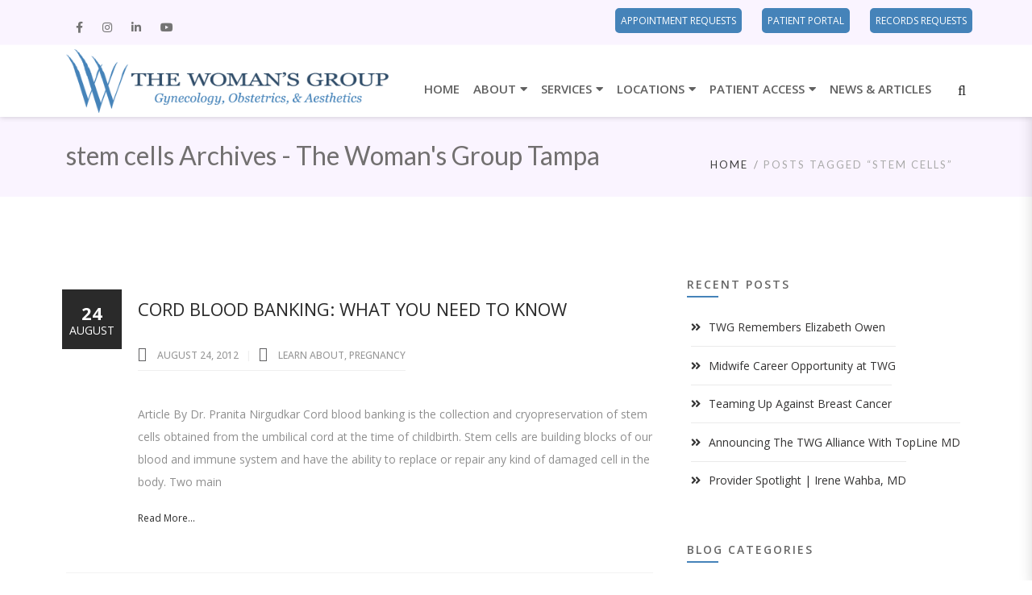

--- FILE ---
content_type: text/html; charset=UTF-8
request_url: https://thewomansgrouptampa.com/blog/tag/stem-cells/
body_size: 16437
content:

<!DOCTYPE html>
<html 
      lang="en-US">
<head>
  <meta charset="UTF-8">
  <meta name="viewport" content="width=device-width, initial-scale=1">
  <link rel="profile" href="http://gmpg.org/xfn/11">
  <link rel="pingback" href="https://thewomansgrouptampa.com/xmlrpc.php">

   <link rel="icon" href="https://thewomansgrouptampa.com/wp-content/uploads/2019/01/The-Womans-Group-Tampa-OB-GYN.png">  <!-- Custom Css -->
  <meta name='robots' content='index, follow, max-image-preview:large, max-snippet:-1, max-video-preview:-1' />
	<style>img:is([sizes="auto" i], [sizes^="auto," i]) { contain-intrinsic-size: 3000px 1500px }</style>
	
	<!-- This site is optimized with the Yoast SEO plugin v26.6 - https://yoast.com/wordpress/plugins/seo/ -->
	<title>stem cells Archives - The Woman&#039;s Group Tampa</title>
	<link rel="canonical" href="https://thewomansgrouptampa.com/blog/tag/stem-cells/" />
	<meta property="og:locale" content="en_US" />
	<meta property="og:type" content="article" />
	<meta property="og:title" content="stem cells Archives - The Woman&#039;s Group Tampa" />
	<meta property="og:url" content="https://thewomansgrouptampa.com/blog/tag/stem-cells/" />
	<meta property="og:site_name" content="The Woman&#039;s Group Tampa" />
	<meta name="twitter:card" content="summary_large_image" />
	<!-- / Yoast SEO plugin. -->


<link rel='dns-prefetch' href='//fonts.googleapis.com' />
<link rel='preconnect' href='https://fonts.gstatic.com' crossorigin />
<link rel="alternate" type="application/rss+xml" title="The Woman&#039;s Group Tampa &raquo; Feed" href="https://thewomansgrouptampa.com/feed/" />
<link rel="alternate" type="application/rss+xml" title="The Woman&#039;s Group Tampa &raquo; Comments Feed" href="https://thewomansgrouptampa.com/comments/feed/" />
<link rel="alternate" type="application/rss+xml" title="The Woman&#039;s Group Tampa &raquo; stem cells Tag Feed" href="https://thewomansgrouptampa.com/blog/tag/stem-cells/feed/" />
<script type="text/javascript">
/* <![CDATA[ */
window._wpemojiSettings = {"baseUrl":"https:\/\/s.w.org\/images\/core\/emoji\/16.0.1\/72x72\/","ext":".png","svgUrl":"https:\/\/s.w.org\/images\/core\/emoji\/16.0.1\/svg\/","svgExt":".svg","source":{"concatemoji":"https:\/\/thewomansgrouptampa.com\/wp-includes\/js\/wp-emoji-release.min.js?ver=6.8.3"}};
/*! This file is auto-generated */
!function(s,n){var o,i,e;function c(e){try{var t={supportTests:e,timestamp:(new Date).valueOf()};sessionStorage.setItem(o,JSON.stringify(t))}catch(e){}}function p(e,t,n){e.clearRect(0,0,e.canvas.width,e.canvas.height),e.fillText(t,0,0);var t=new Uint32Array(e.getImageData(0,0,e.canvas.width,e.canvas.height).data),a=(e.clearRect(0,0,e.canvas.width,e.canvas.height),e.fillText(n,0,0),new Uint32Array(e.getImageData(0,0,e.canvas.width,e.canvas.height).data));return t.every(function(e,t){return e===a[t]})}function u(e,t){e.clearRect(0,0,e.canvas.width,e.canvas.height),e.fillText(t,0,0);for(var n=e.getImageData(16,16,1,1),a=0;a<n.data.length;a++)if(0!==n.data[a])return!1;return!0}function f(e,t,n,a){switch(t){case"flag":return n(e,"\ud83c\udff3\ufe0f\u200d\u26a7\ufe0f","\ud83c\udff3\ufe0f\u200b\u26a7\ufe0f")?!1:!n(e,"\ud83c\udde8\ud83c\uddf6","\ud83c\udde8\u200b\ud83c\uddf6")&&!n(e,"\ud83c\udff4\udb40\udc67\udb40\udc62\udb40\udc65\udb40\udc6e\udb40\udc67\udb40\udc7f","\ud83c\udff4\u200b\udb40\udc67\u200b\udb40\udc62\u200b\udb40\udc65\u200b\udb40\udc6e\u200b\udb40\udc67\u200b\udb40\udc7f");case"emoji":return!a(e,"\ud83e\udedf")}return!1}function g(e,t,n,a){var r="undefined"!=typeof WorkerGlobalScope&&self instanceof WorkerGlobalScope?new OffscreenCanvas(300,150):s.createElement("canvas"),o=r.getContext("2d",{willReadFrequently:!0}),i=(o.textBaseline="top",o.font="600 32px Arial",{});return e.forEach(function(e){i[e]=t(o,e,n,a)}),i}function t(e){var t=s.createElement("script");t.src=e,t.defer=!0,s.head.appendChild(t)}"undefined"!=typeof Promise&&(o="wpEmojiSettingsSupports",i=["flag","emoji"],n.supports={everything:!0,everythingExceptFlag:!0},e=new Promise(function(e){s.addEventListener("DOMContentLoaded",e,{once:!0})}),new Promise(function(t){var n=function(){try{var e=JSON.parse(sessionStorage.getItem(o));if("object"==typeof e&&"number"==typeof e.timestamp&&(new Date).valueOf()<e.timestamp+604800&&"object"==typeof e.supportTests)return e.supportTests}catch(e){}return null}();if(!n){if("undefined"!=typeof Worker&&"undefined"!=typeof OffscreenCanvas&&"undefined"!=typeof URL&&URL.createObjectURL&&"undefined"!=typeof Blob)try{var e="postMessage("+g.toString()+"("+[JSON.stringify(i),f.toString(),p.toString(),u.toString()].join(",")+"));",a=new Blob([e],{type:"text/javascript"}),r=new Worker(URL.createObjectURL(a),{name:"wpTestEmojiSupports"});return void(r.onmessage=function(e){c(n=e.data),r.terminate(),t(n)})}catch(e){}c(n=g(i,f,p,u))}t(n)}).then(function(e){for(var t in e)n.supports[t]=e[t],n.supports.everything=n.supports.everything&&n.supports[t],"flag"!==t&&(n.supports.everythingExceptFlag=n.supports.everythingExceptFlag&&n.supports[t]);n.supports.everythingExceptFlag=n.supports.everythingExceptFlag&&!n.supports.flag,n.DOMReady=!1,n.readyCallback=function(){n.DOMReady=!0}}).then(function(){return e}).then(function(){var e;n.supports.everything||(n.readyCallback(),(e=n.source||{}).concatemoji?t(e.concatemoji):e.wpemoji&&e.twemoji&&(t(e.twemoji),t(e.wpemoji)))}))}((window,document),window._wpemojiSettings);
/* ]]> */
</script>
<link rel='stylesheet' id='sbi_styles-css' href='https://thewomansgrouptampa.com/wp-content/plugins/instagram-feed/css/sbi-styles.min.css?ver=6.10.0' type='text/css' media='all' />
<style id='wp-emoji-styles-inline-css' type='text/css'>

	img.wp-smiley, img.emoji {
		display: inline !important;
		border: none !important;
		box-shadow: none !important;
		height: 1em !important;
		width: 1em !important;
		margin: 0 0.07em !important;
		vertical-align: -0.1em !important;
		background: none !important;
		padding: 0 !important;
	}
</style>
<link rel='stylesheet' id='wp-block-library-css' href='https://thewomansgrouptampa.com/wp-includes/css/dist/block-library/style.min.css?ver=6.8.3' type='text/css' media='all' />
<style id='classic-theme-styles-inline-css' type='text/css'>
/*! This file is auto-generated */
.wp-block-button__link{color:#fff;background-color:#32373c;border-radius:9999px;box-shadow:none;text-decoration:none;padding:calc(.667em + 2px) calc(1.333em + 2px);font-size:1.125em}.wp-block-file__button{background:#32373c;color:#fff;text-decoration:none}
</style>
<link rel='stylesheet' id='wp-components-css' href='https://thewomansgrouptampa.com/wp-includes/css/dist/components/style.min.css?ver=6.8.3' type='text/css' media='all' />
<link rel='stylesheet' id='wp-preferences-css' href='https://thewomansgrouptampa.com/wp-includes/css/dist/preferences/style.min.css?ver=6.8.3' type='text/css' media='all' />
<link rel='stylesheet' id='wp-block-editor-css' href='https://thewomansgrouptampa.com/wp-includes/css/dist/block-editor/style.min.css?ver=6.8.3' type='text/css' media='all' />
<link rel='stylesheet' id='popup-maker-block-library-style-css' href='https://thewomansgrouptampa.com/wp-content/plugins/popup-maker/dist/packages/block-library-style.css?ver=dbea705cfafe089d65f1' type='text/css' media='all' />
<style id='global-styles-inline-css' type='text/css'>
:root{--wp--preset--aspect-ratio--square: 1;--wp--preset--aspect-ratio--4-3: 4/3;--wp--preset--aspect-ratio--3-4: 3/4;--wp--preset--aspect-ratio--3-2: 3/2;--wp--preset--aspect-ratio--2-3: 2/3;--wp--preset--aspect-ratio--16-9: 16/9;--wp--preset--aspect-ratio--9-16: 9/16;--wp--preset--color--black: #000000;--wp--preset--color--cyan-bluish-gray: #abb8c3;--wp--preset--color--white: #ffffff;--wp--preset--color--pale-pink: #f78da7;--wp--preset--color--vivid-red: #cf2e2e;--wp--preset--color--luminous-vivid-orange: #ff6900;--wp--preset--color--luminous-vivid-amber: #fcb900;--wp--preset--color--light-green-cyan: #7bdcb5;--wp--preset--color--vivid-green-cyan: #00d084;--wp--preset--color--pale-cyan-blue: #8ed1fc;--wp--preset--color--vivid-cyan-blue: #0693e3;--wp--preset--color--vivid-purple: #9b51e0;--wp--preset--gradient--vivid-cyan-blue-to-vivid-purple: linear-gradient(135deg,rgba(6,147,227,1) 0%,rgb(155,81,224) 100%);--wp--preset--gradient--light-green-cyan-to-vivid-green-cyan: linear-gradient(135deg,rgb(122,220,180) 0%,rgb(0,208,130) 100%);--wp--preset--gradient--luminous-vivid-amber-to-luminous-vivid-orange: linear-gradient(135deg,rgba(252,185,0,1) 0%,rgba(255,105,0,1) 100%);--wp--preset--gradient--luminous-vivid-orange-to-vivid-red: linear-gradient(135deg,rgba(255,105,0,1) 0%,rgb(207,46,46) 100%);--wp--preset--gradient--very-light-gray-to-cyan-bluish-gray: linear-gradient(135deg,rgb(238,238,238) 0%,rgb(169,184,195) 100%);--wp--preset--gradient--cool-to-warm-spectrum: linear-gradient(135deg,rgb(74,234,220) 0%,rgb(151,120,209) 20%,rgb(207,42,186) 40%,rgb(238,44,130) 60%,rgb(251,105,98) 80%,rgb(254,248,76) 100%);--wp--preset--gradient--blush-light-purple: linear-gradient(135deg,rgb(255,206,236) 0%,rgb(152,150,240) 100%);--wp--preset--gradient--blush-bordeaux: linear-gradient(135deg,rgb(254,205,165) 0%,rgb(254,45,45) 50%,rgb(107,0,62) 100%);--wp--preset--gradient--luminous-dusk: linear-gradient(135deg,rgb(255,203,112) 0%,rgb(199,81,192) 50%,rgb(65,88,208) 100%);--wp--preset--gradient--pale-ocean: linear-gradient(135deg,rgb(255,245,203) 0%,rgb(182,227,212) 50%,rgb(51,167,181) 100%);--wp--preset--gradient--electric-grass: linear-gradient(135deg,rgb(202,248,128) 0%,rgb(113,206,126) 100%);--wp--preset--gradient--midnight: linear-gradient(135deg,rgb(2,3,129) 0%,rgb(40,116,252) 100%);--wp--preset--font-size--small: 13px;--wp--preset--font-size--medium: 20px;--wp--preset--font-size--large: 36px;--wp--preset--font-size--x-large: 42px;--wp--preset--spacing--20: 0.44rem;--wp--preset--spacing--30: 0.67rem;--wp--preset--spacing--40: 1rem;--wp--preset--spacing--50: 1.5rem;--wp--preset--spacing--60: 2.25rem;--wp--preset--spacing--70: 3.38rem;--wp--preset--spacing--80: 5.06rem;--wp--preset--shadow--natural: 6px 6px 9px rgba(0, 0, 0, 0.2);--wp--preset--shadow--deep: 12px 12px 50px rgba(0, 0, 0, 0.4);--wp--preset--shadow--sharp: 6px 6px 0px rgba(0, 0, 0, 0.2);--wp--preset--shadow--outlined: 6px 6px 0px -3px rgba(255, 255, 255, 1), 6px 6px rgba(0, 0, 0, 1);--wp--preset--shadow--crisp: 6px 6px 0px rgba(0, 0, 0, 1);}:where(.is-layout-flex){gap: 0.5em;}:where(.is-layout-grid){gap: 0.5em;}body .is-layout-flex{display: flex;}.is-layout-flex{flex-wrap: wrap;align-items: center;}.is-layout-flex > :is(*, div){margin: 0;}body .is-layout-grid{display: grid;}.is-layout-grid > :is(*, div){margin: 0;}:where(.wp-block-columns.is-layout-flex){gap: 2em;}:where(.wp-block-columns.is-layout-grid){gap: 2em;}:where(.wp-block-post-template.is-layout-flex){gap: 1.25em;}:where(.wp-block-post-template.is-layout-grid){gap: 1.25em;}.has-black-color{color: var(--wp--preset--color--black) !important;}.has-cyan-bluish-gray-color{color: var(--wp--preset--color--cyan-bluish-gray) !important;}.has-white-color{color: var(--wp--preset--color--white) !important;}.has-pale-pink-color{color: var(--wp--preset--color--pale-pink) !important;}.has-vivid-red-color{color: var(--wp--preset--color--vivid-red) !important;}.has-luminous-vivid-orange-color{color: var(--wp--preset--color--luminous-vivid-orange) !important;}.has-luminous-vivid-amber-color{color: var(--wp--preset--color--luminous-vivid-amber) !important;}.has-light-green-cyan-color{color: var(--wp--preset--color--light-green-cyan) !important;}.has-vivid-green-cyan-color{color: var(--wp--preset--color--vivid-green-cyan) !important;}.has-pale-cyan-blue-color{color: var(--wp--preset--color--pale-cyan-blue) !important;}.has-vivid-cyan-blue-color{color: var(--wp--preset--color--vivid-cyan-blue) !important;}.has-vivid-purple-color{color: var(--wp--preset--color--vivid-purple) !important;}.has-black-background-color{background-color: var(--wp--preset--color--black) !important;}.has-cyan-bluish-gray-background-color{background-color: var(--wp--preset--color--cyan-bluish-gray) !important;}.has-white-background-color{background-color: var(--wp--preset--color--white) !important;}.has-pale-pink-background-color{background-color: var(--wp--preset--color--pale-pink) !important;}.has-vivid-red-background-color{background-color: var(--wp--preset--color--vivid-red) !important;}.has-luminous-vivid-orange-background-color{background-color: var(--wp--preset--color--luminous-vivid-orange) !important;}.has-luminous-vivid-amber-background-color{background-color: var(--wp--preset--color--luminous-vivid-amber) !important;}.has-light-green-cyan-background-color{background-color: var(--wp--preset--color--light-green-cyan) !important;}.has-vivid-green-cyan-background-color{background-color: var(--wp--preset--color--vivid-green-cyan) !important;}.has-pale-cyan-blue-background-color{background-color: var(--wp--preset--color--pale-cyan-blue) !important;}.has-vivid-cyan-blue-background-color{background-color: var(--wp--preset--color--vivid-cyan-blue) !important;}.has-vivid-purple-background-color{background-color: var(--wp--preset--color--vivid-purple) !important;}.has-black-border-color{border-color: var(--wp--preset--color--black) !important;}.has-cyan-bluish-gray-border-color{border-color: var(--wp--preset--color--cyan-bluish-gray) !important;}.has-white-border-color{border-color: var(--wp--preset--color--white) !important;}.has-pale-pink-border-color{border-color: var(--wp--preset--color--pale-pink) !important;}.has-vivid-red-border-color{border-color: var(--wp--preset--color--vivid-red) !important;}.has-luminous-vivid-orange-border-color{border-color: var(--wp--preset--color--luminous-vivid-orange) !important;}.has-luminous-vivid-amber-border-color{border-color: var(--wp--preset--color--luminous-vivid-amber) !important;}.has-light-green-cyan-border-color{border-color: var(--wp--preset--color--light-green-cyan) !important;}.has-vivid-green-cyan-border-color{border-color: var(--wp--preset--color--vivid-green-cyan) !important;}.has-pale-cyan-blue-border-color{border-color: var(--wp--preset--color--pale-cyan-blue) !important;}.has-vivid-cyan-blue-border-color{border-color: var(--wp--preset--color--vivid-cyan-blue) !important;}.has-vivid-purple-border-color{border-color: var(--wp--preset--color--vivid-purple) !important;}.has-vivid-cyan-blue-to-vivid-purple-gradient-background{background: var(--wp--preset--gradient--vivid-cyan-blue-to-vivid-purple) !important;}.has-light-green-cyan-to-vivid-green-cyan-gradient-background{background: var(--wp--preset--gradient--light-green-cyan-to-vivid-green-cyan) !important;}.has-luminous-vivid-amber-to-luminous-vivid-orange-gradient-background{background: var(--wp--preset--gradient--luminous-vivid-amber-to-luminous-vivid-orange) !important;}.has-luminous-vivid-orange-to-vivid-red-gradient-background{background: var(--wp--preset--gradient--luminous-vivid-orange-to-vivid-red) !important;}.has-very-light-gray-to-cyan-bluish-gray-gradient-background{background: var(--wp--preset--gradient--very-light-gray-to-cyan-bluish-gray) !important;}.has-cool-to-warm-spectrum-gradient-background{background: var(--wp--preset--gradient--cool-to-warm-spectrum) !important;}.has-blush-light-purple-gradient-background{background: var(--wp--preset--gradient--blush-light-purple) !important;}.has-blush-bordeaux-gradient-background{background: var(--wp--preset--gradient--blush-bordeaux) !important;}.has-luminous-dusk-gradient-background{background: var(--wp--preset--gradient--luminous-dusk) !important;}.has-pale-ocean-gradient-background{background: var(--wp--preset--gradient--pale-ocean) !important;}.has-electric-grass-gradient-background{background: var(--wp--preset--gradient--electric-grass) !important;}.has-midnight-gradient-background{background: var(--wp--preset--gradient--midnight) !important;}.has-small-font-size{font-size: var(--wp--preset--font-size--small) !important;}.has-medium-font-size{font-size: var(--wp--preset--font-size--medium) !important;}.has-large-font-size{font-size: var(--wp--preset--font-size--large) !important;}.has-x-large-font-size{font-size: var(--wp--preset--font-size--x-large) !important;}
:where(.wp-block-post-template.is-layout-flex){gap: 1.25em;}:where(.wp-block-post-template.is-layout-grid){gap: 1.25em;}
:where(.wp-block-columns.is-layout-flex){gap: 2em;}:where(.wp-block-columns.is-layout-grid){gap: 2em;}
:root :where(.wp-block-pullquote){font-size: 1.5em;line-height: 1.6;}
</style>
<link rel='stylesheet' id='essential-grid-plugin-settings-css' href='https://thewomansgrouptampa.com/wp-content/plugins/essential-grid/public/assets/css/settings.css?ver=2.3.3' type='text/css' media='all' />
<link rel='stylesheet' id='tp-fontello-css' href='https://thewomansgrouptampa.com/wp-content/plugins/essential-grid/public/assets/font/fontello/css/fontello.css?ver=2.3.3' type='text/css' media='all' />
<link rel='stylesheet' id='extendify-utility-styles-css' href='https://thewomansgrouptampa.com/wp-content/plugins/extendify/public/build/utility-minimum.css?ver=6.8.3' type='text/css' media='all' />
<link rel='stylesheet' id='mf_parent_style-css' href='https://thewomansgrouptampa.com/wp-content/themes/mf/style.css?ver=3.3' type='text/css' media='all' />
<link rel='stylesheet' id='mf_parent_style_child_style-css' href='https://thewomansgrouptampa.com/wp-content/themes/mf-child/style.css?ver=3.1.6' type='text/css' media='all' />
<link rel='stylesheet' id='mf-bootstrap-css-css' href='https://thewomansgrouptampa.com/wp-content/themes/mf/assets/bootstrap/css/bootstrap.min.css?ver=1759506170' type='text/css' media='all' />
<link rel='stylesheet' id='mf-fontawesome-css' href='https://thewomansgrouptampa.com/wp-content/themes/mf/assets/fontawesome/font-awesome.css?ver=1759506170' type='text/css' media='all' />
<link rel='stylesheet' id='mf-menu-css' href='https://thewomansgrouptampa.com/wp-content/themes/mf/assets/css/menu.css?ver=1759506170' type='text/css' media='all' />
<link rel='stylesheet' id='mf-color-css' href='https://thewomansgrouptampa.com/wp-content/themes/mf/assets/css/color/custom-color.php?ver=1759506170' type='text/css' media='all' />
<link rel='stylesheet' id='mf-helper-elements-css' href='https://thewomansgrouptampa.com/wp-content/themes/mf/assets/css/helper-elements.css?ver=1759506170' type='text/css' media='all' />
<link rel='stylesheet' id='mf-animate-css' href='https://thewomansgrouptampa.com/wp-content/themes/mf/assets/css/animate.css?ver=1759506170' type='text/css' media='all' />
<link rel='stylesheet' id='mf-style-css' href='https://thewomansgrouptampa.com/wp-content/themes/mf/assets/css/style.css?ver=1759506170' type='text/css' media='all' />
<link rel='stylesheet' id='mpc-massive-style-css' href='https://thewomansgrouptampa.com/wp-content/plugins/mpc-massive/assets/css/mpc-styles.css?ver=2.4.6.1' type='text/css' media='all' />
<link rel='stylesheet' id='the-grid-css' href='https://thewomansgrouptampa.com/wp-content/plugins/the-grid/frontend/assets/css/the-grid.min.css?ver=2.6.70' type='text/css' media='all' />
<style id='the-grid-inline-css' type='text/css'>
.tolb-holder{background:rgba(0,0,0,0.8)}.tolb-holder .tolb-close,.tolb-holder .tolb-title,.tolb-holder .tolb-counter,.tolb-holder .tolb-next i,.tolb-holder .tolb-prev i{color:#ffffff}.tolb-holder .tolb-load{border-color:rgba(255,255,255,0.2);border-left:3px solid #ffffff}
.to-heart-icon,.to-heart-icon svg,.to-post-like,.to-post-like .to-like-count{position:relative;display:inline-block}.to-post-like{width:auto;cursor:pointer;font-weight:400}.to-heart-icon{float:left;margin:0 4px 0 0}.to-heart-icon svg{overflow:visible;width:15px;height:14px}.to-heart-icon g{-webkit-transform:scale(1);transform:scale(1)}.to-heart-icon path{-webkit-transform:scale(1);transform:scale(1);transition:fill .4s ease,stroke .4s ease}.no-liked .to-heart-icon path{fill:#999;stroke:#999}.empty-heart .to-heart-icon path{fill:transparent!important;stroke:#999}.liked .to-heart-icon path,.to-heart-icon svg:hover path{fill:#ff6863!important;stroke:#ff6863!important}@keyframes heartBeat{0%{transform:scale(1)}20%{transform:scale(.8)}30%{transform:scale(.95)}45%{transform:scale(.75)}50%{transform:scale(.85)}100%{transform:scale(.9)}}@-webkit-keyframes heartBeat{0%,100%,50%{-webkit-transform:scale(1)}20%{-webkit-transform:scale(.8)}30%{-webkit-transform:scale(.95)}45%{-webkit-transform:scale(.75)}}.heart-pulse g{-webkit-animation-name:heartBeat;animation-name:heartBeat;-webkit-animation-duration:1s;animation-duration:1s;-webkit-animation-iteration-count:infinite;animation-iteration-count:infinite;-webkit-transform-origin:50% 50%;transform-origin:50% 50%}.to-post-like a{color:inherit!important;fill:inherit!important;stroke:inherit!important}
</style>
<link rel='stylesheet' id='fb-reviews-css' href='https://thewomansgrouptampa.com/wp-content/plugins/fb-reviews/css/fb-reviews.css?ver=6.8.3' type='text/css' media='all' />
<link rel="preload" as="style" href="https://fonts.googleapis.com/css?family=Open%20Sans:300,400,500,600,700,800,300italic,400italic,500italic,600italic,700italic,800italic%7CLato:400&#038;display=swap&#038;ver=6.8.3" /><link rel="stylesheet" href="https://fonts.googleapis.com/css?family=Open%20Sans:300,400,500,600,700,800,300italic,400italic,500italic,600italic,700italic,800italic%7CLato:400&#038;display=swap&#038;ver=6.8.3" media="print" onload="this.media='all'"><noscript><link rel="stylesheet" href="https://fonts.googleapis.com/css?family=Open%20Sans:300,400,500,600,700,800,300italic,400italic,500italic,600italic,700italic,800italic%7CLato:400&#038;display=swap&#038;ver=6.8.3" /></noscript><script type="text/javascript" src="https://thewomansgrouptampa.com/wp-includes/js/jquery/jquery.min.js?ver=3.7.1" id="jquery-core-js"></script>
<script type="text/javascript" src="https://thewomansgrouptampa.com/wp-includes/js/jquery/jquery-migrate.min.js?ver=3.4.1" id="jquery-migrate-js"></script>
<script type="text/javascript" src="//thewomansgrouptampa.com/wp-content/plugins/revslider/sr6/assets/js/rbtools.min.js?ver=6.7.29" async id="tp-tools-js"></script>
<script type="text/javascript" src="//thewomansgrouptampa.com/wp-content/plugins/revslider/sr6/assets/js/rs6.min.js?ver=6.7.35" async id="revmin-js"></script>
<script type="text/javascript" src="https://thewomansgrouptampa.com/wp-content/plugins/fb-reviews/js/fb-reviews.js?ver=6.8.3" id="fb-reviews-js"></script>
<link rel="https://api.w.org/" href="https://thewomansgrouptampa.com/wp-json/" /><link rel="alternate" title="JSON" type="application/json" href="https://thewomansgrouptampa.com/wp-json/wp/v2/tags/325" /><link rel="EditURI" type="application/rsd+xml" title="RSD" href="https://thewomansgrouptampa.com/xmlrpc.php?rsd" />
<meta name="generator" content="WordPress 6.8.3" />
<meta name="generator" content="Redux 4.5.9" /><meta name="generator" content="Elementor 3.34.0; features: additional_custom_breakpoints; settings: css_print_method-external, google_font-enabled, font_display-auto">
			<style>
				.e-con.e-parent:nth-of-type(n+4):not(.e-lazyloaded):not(.e-no-lazyload),
				.e-con.e-parent:nth-of-type(n+4):not(.e-lazyloaded):not(.e-no-lazyload) * {
					background-image: none !important;
				}
				@media screen and (max-height: 1024px) {
					.e-con.e-parent:nth-of-type(n+3):not(.e-lazyloaded):not(.e-no-lazyload),
					.e-con.e-parent:nth-of-type(n+3):not(.e-lazyloaded):not(.e-no-lazyload) * {
						background-image: none !important;
					}
				}
				@media screen and (max-height: 640px) {
					.e-con.e-parent:nth-of-type(n+2):not(.e-lazyloaded):not(.e-no-lazyload),
					.e-con.e-parent:nth-of-type(n+2):not(.e-lazyloaded):not(.e-no-lazyload) * {
						background-image: none !important;
					}
				}
			</style>
			<meta name="generator" content="Powered by WPBakery Page Builder - drag and drop page builder for WordPress."/>
<meta name="generator" content="Powered by Slider Revolution 6.7.35 - responsive, Mobile-Friendly Slider Plugin for WordPress with comfortable drag and drop interface." />
<script>function setREVStartSize(e){
			//window.requestAnimationFrame(function() {
				window.RSIW = window.RSIW===undefined ? window.innerWidth : window.RSIW;
				window.RSIH = window.RSIH===undefined ? window.innerHeight : window.RSIH;
				try {
					var pw = document.getElementById(e.c).parentNode.offsetWidth,
						newh;
					pw = pw===0 || isNaN(pw) || (e.l=="fullwidth" || e.layout=="fullwidth") ? window.RSIW : pw;
					e.tabw = e.tabw===undefined ? 0 : parseInt(e.tabw);
					e.thumbw = e.thumbw===undefined ? 0 : parseInt(e.thumbw);
					e.tabh = e.tabh===undefined ? 0 : parseInt(e.tabh);
					e.thumbh = e.thumbh===undefined ? 0 : parseInt(e.thumbh);
					e.tabhide = e.tabhide===undefined ? 0 : parseInt(e.tabhide);
					e.thumbhide = e.thumbhide===undefined ? 0 : parseInt(e.thumbhide);
					e.mh = e.mh===undefined || e.mh=="" || e.mh==="auto" ? 0 : parseInt(e.mh,0);
					if(e.layout==="fullscreen" || e.l==="fullscreen")
						newh = Math.max(e.mh,window.RSIH);
					else{
						e.gw = Array.isArray(e.gw) ? e.gw : [e.gw];
						for (var i in e.rl) if (e.gw[i]===undefined || e.gw[i]===0) e.gw[i] = e.gw[i-1];
						e.gh = e.el===undefined || e.el==="" || (Array.isArray(e.el) && e.el.length==0)? e.gh : e.el;
						e.gh = Array.isArray(e.gh) ? e.gh : [e.gh];
						for (var i in e.rl) if (e.gh[i]===undefined || e.gh[i]===0) e.gh[i] = e.gh[i-1];
											
						var nl = new Array(e.rl.length),
							ix = 0,
							sl;
						e.tabw = e.tabhide>=pw ? 0 : e.tabw;
						e.thumbw = e.thumbhide>=pw ? 0 : e.thumbw;
						e.tabh = e.tabhide>=pw ? 0 : e.tabh;
						e.thumbh = e.thumbhide>=pw ? 0 : e.thumbh;
						for (var i in e.rl) nl[i] = e.rl[i]<window.RSIW ? 0 : e.rl[i];
						sl = nl[0];
						for (var i in nl) if (sl>nl[i] && nl[i]>0) { sl = nl[i]; ix=i;}
						var m = pw>(e.gw[ix]+e.tabw+e.thumbw) ? 1 : (pw-(e.tabw+e.thumbw)) / (e.gw[ix]);
						newh =  (e.gh[ix] * m) + (e.tabh + e.thumbh);
					}
					var el = document.getElementById(e.c);
					if (el!==null && el) el.style.height = newh+"px";
					el = document.getElementById(e.c+"_wrapper");
					if (el!==null && el) {
						el.style.height = newh+"px";
						el.style.display = "block";
					}
				} catch(e){
					console.log("Failure at Presize of Slider:" + e)
				}
			//});
		  };</script>
		<style type="text/css" id="wp-custom-css">
			.mpc-tooltip-wrap a, .mpc-tooltip-wrap a:hover {
	font-size:12px !important;
}
#header .top-nav {
    margin-top: 2px;
}

.modify-appointment {
	font-size:14px;
}
.pum-content.popmake-content:focus-visible, 
.pum-content *:focus, 
.pum-overlay .pum-content {
	outline: none !important;
}
@media screen and (max-width: 1200px) {
.page-banner .holder {
	margin-top:80px;
}
}
.page .fa, .page .fas {
font-family:'Font Awesome 5 Free' !important;
font-weight:900 !important;
}

@media screen and (min-width: 1200px) {
	#header.style18 .logo {
		margin-top:5px !important;
	}
}		</style>
		<style id="mf_options-dynamic-css" title="dynamic-css" class="redux-options-output">body{background-color:#ffffff !important;}.logo img{width:400px;}#header.fixed-position .logo img{width:175px;}.logo-mob img{width:250px;}#header.style8{background-color:#ffffff;}#header.style18 .header-top{background-color:#faf4ff;}#header.style18 .logo{margin-top:0px;margin-right:0px;margin-bottom:0px;margin-left:0px;}.mob-menu > ul > li > a > span{font-family:"Open Sans";font-weight:400;font-style:normal;font-size:15px;}.mob-header-top{background:#FFFFFF;}.mob-header-content{background:#FFFFFF;}.mob-menu li a, .mob-header-content .header-top-menu ul li a{color:#999999;}.mob-header-content .slogan{color:#999999;}.mob-menu li a, .mob-header-content .header-top-menu ul li a {border-top:0px solid #999999;border-bottom:1px solid #999999;border-left:0px solid #999999;border-right:0px solid #999999;}.page-banner .container{padding-top:160px;padding-bottom:80px;}.page-banner .parallax-holder::before, .page-banner .stretch::before, .page-banner .video-area::before{background:#faf4ff;}.page-banner.small .container{padding-top:30px;padding-bottom:30px;}.page-banner.grey{background-color:#faf4ff;}.page-banner .breadcrumbs li{font-family:Lato;line-height:18px;font-weight:400;font-style:normal;color:#aaaaaa;font-size:13px;}.page-banner .breadcrumbs li a{color:#809dba;}.page-banner.grey .breadcrumbs li a{color:#424141;}body{font-family:"Open Sans";line-height:24px;font-weight:400;font-style:normal;color:#424242;font-size:15px;}.page-banner .heading{font-family:Lato;line-height:36px;font-weight:400;font-style:normal;color:#FFFFFF;font-size:34px;}.page-banner.small .heading{font-family:Lato;line-height:35px;font-weight:400;font-style:normal;color:#727070;font-size:32px;}.blog-txt h2{font-family:"Open Sans";line-height:30px;font-weight:600;font-style:normal;color:#777777;font-size:22px;}h1{font-family:"Open Sans";line-height:36px;font-weight:400;font-style:normal;color:#444444;font-size:36px;}h2{font-family:"Open Sans";line-height:35px;font-weight:400;font-style:normal;color:#444444;font-size:30px;}h3{font-family:"Open Sans";line-height:32px;font-weight:400;font-style:normal;color:#444444;font-size:25px;}h4{font-family:"Open Sans";line-height:26px;font-weight:400;font-style:normal;color:#444444;font-size:20px;}h5{font-family:"Open Sans";line-height:21px;font-weight:400;font-style:normal;color:#444444;font-size:16px;}h6{font-family:"Open Sans";line-height:15px;font-weight:400;font-style:normal;color:#444444;font-size:11px;}.version1 .desk-menu > ul > li > a{font-family:"Open Sans";font-weight:600;font-style:normal;font-size:15px;}.version1 .desk-menu > ul > li > a, .version1 .desk-menu > ul > li.current-menu-ancestor > a, .version1 .desk-menu > ul > li.current-menu-item > a{color:#FFFFFF;}#nav li.hover > a, #nav li:hover > a, #nav li.active > a{color:#ffffff;}#header.adclassic #nav .nav-top > li > a{color:#606060;}#header.adclassic #nav .nav-top > li > a:hover{color:#4583b9;}#header.adclassic #nav .nav-top > li:hover > a{border-bottom:2px solid #4583b9;}#header.fixed-position #nav .nav-top > li > a{color:#606060;}#header.fixed-position #nav .nav-top > li > a:hover{color:#4583b9;}.version1 .desk-menu .sub-menu li > a{font-family:"Open Sans";font-weight:600;font-style:normal;font-size:13px;}.version1 .desk-menu .sub-menu li > a{color:#d7e1e5;}.version1 .desk-menu .sub-menu, .version1 .desk-menu .sub-menu .sub-menu{background:rgba(75,110,175,0.8);}.version1 .desk-menu [data-mm="true"] > .sub-menu > li > a{font-family:"Open Sans";font-weight:600;font-style:normal;font-size:15px;}#nav .desk-menu [data-mm="true"] > .sub-menu > li > a:hover, #nav .desk-menu [data-mm="true"] > .sub-menu > li.menu-item-has-children > a{color:#FFFFFF;}.bg-shark{background:#ffffff;}.footer-cent h5{color:#777777;}.footer-cent{color:#8f8f8f;}#footer .footer-cent a{color:#4583b9;}#footer .footer-cent a:hover{color:#4583b9;}.bg-dark-jungle-bottom{background:#faf4ff;}</style><noscript><style> .wpb_animate_when_almost_visible { opacity: 1; }</style></noscript> 
    <!-- Custom Css -->
  <style>
 #header.style15:after {
    background: #ffffff !important;    /*  White bg for Header 6  */
}
#header .holder {  
    padding-top: 10px; 
    margin-top: 12px;
}
#header.style18 .logo {
    margin-bottom: 5px;
    margin-top: -12px; /* Regular Logo Top Margin   */ 
}
#header.fixed-position .logo .b-logo {  
    width: 300px;     /*  Sticky header logo size   */
    height: 60px;    /*  Sticky header logo size   */
}
#header.fixed-position .header-top {
    margin-top: -22px !important;
}
#header .header-top a {
    color: #747474;    /* Header 7 top Link color  */ 
}
#header .header-top a:hover {
    color: #dddddd !important;    /* Header 7 top Hover color  */ 
}
.footer-bottom a:hover {
    color: #4583b9 !important;    /*  Footer bottom Menu hover color    */
}
.page-banner .parallax-holder:before, .page-banner .stretch:before, .page-banner .video-area:before {
    background: rgba(0,0,0,.05) !important;    /*  Page banner overlay  */
}

@media only screen and (min-width: 1100px){
.desk-menu .sub-menu {
    min-width: 210px !important;
    max-width: 210px !important;
}
}
.desk-menu > ul > li.current-menu-item > a, .desk-menu > ul > li.current_page_ancestor> a{
    color: #4583b9 !important;
    border-bottom: 2px solid #4583b9 !important;
}
.mpc-tooltip-wrap a, .mpc-tooltip-wrap a:hover{
border-top: 2px;
    border-right: 2px;
    border-bottom: 2px;
    border-left: 2px;
    border-color: #4583b9;
    border-style: solid;
    border-radius: 5px;
    background: #4583b9;
    color: #ffffff !important;
    font-size: 14px;
    text-transform: uppercase;
    padding: 3px;
    float: right;
}
#header .top-nav li.menu-item-30537 {
     vertical-align: top;
    padding-top: 8px;
}
#header .language-nav li {
    padding: 10px 8px 0 4px;
}
.fa {
    /* font-size: 18px;   */
    font: normal normal normal 18px/1 FontAwesome !important;
}
.fa-linkedin:before {
    content: "\f0e1" !important;
}

.fa-facebook:before {
     content: "\f09a" !important; 
}
.footer-cent, .footer-cent h5 {
    font-size: 17px !important;  /*  Footer center font size    */
}
.page-banner.grey {
    background: #faf4ff !important;  /*  Classic page title area background    */
}
.widget_archive li, .widget_categories li, .widget_links li, .widget_meta li, .widget_nav_menu li, .widget_pages li, .widget_recent_comments li, .widget_recent_entries li {
    inline-size: max-content;
}
li {
    list-style-position: outside;
}.footer-social a {
    color: #666;
    display: contents;
}
.mpc-tooltip-wrap a {
    margin-left: 4px;
    padding-left: 5px !important;
    padding-right: 5px !important;
}
@media only screen and (max-width: 1100px){
.menu-item-30537 a {
    margin-right: 80px;
}
.nz-icon {
    margin: -2px;
}
}
@media (min-width: 992px){
.col-md-9 {
    width: 66%;
}
}
.comment-box {
    overflow: unset !important;
}
@media (max-width: 550px){
.widget_recent_comments li {
    inline-size: unset;
}
}
.desk-menu .sub-menu li.current-menu-item > a {
    color: #FFFFFF !important;
}
.side-widget .current-menu-item a , .mob-menu .current-menu-item a, .mob-menu li.current-menu-parent > a {
    color: #4583b9;
}
#gform_fields_12 span.jcf-select.jcf-unselectable {
    min-width: 50px;
}
.gform_wrapper .top_label input.medium.datepicker {
    width: 80%;
}
@media only screen and (max-width: 1920px){
.stretch {
    /*top: 0;
    bottom: 0;*/
}
.version1 .desk-menu > ul > li {
    height: 60px;
}
}  </style>
   </head>

<body class="archive tag tag-stem-cells tag-325 wp-theme-mf wp-child-theme-mf-child  aa mf-core-3.1.6 wpb-js-composer js-comp-ver-6.6.0 vc_responsive elementor-default elementor-kit-32844">

<!-- general wrap start -->

           <div id="wrapper" class="header_fixed header_over">
    <header class="header mob-header cart-true nz-clearfix">
    <div class="mob-header-top nz-clearfix">
      <div class="container plr-no">

        <div class="logo logo-mob">
          <a href="https://thewomansgrouptampa.com">
                          <img src="https://thewomansgrouptampa.com/wp-content/uploads/2019/02/The-Womans-Group-Tampa-OB-GYN.png" alt="The Woman&#039;s Group Tampa">
                      </a>
        </div>
                <span class="mob-menu-toggle">
        </span>
      </div>
    </div>
  </header>
  <div class="mob-header-content nz-clearfix shadow">
    <span class="mob-menu-toggle2">
    </span>
        <div class="custom-scroll-bar
        ">
          <div class="list-inline footer-social"><li class="list-inline-item"><a href="https://www.facebook.com/thewomansgroup/" target="_blank">
  <i class="fab fa-facebook-f">
  </i>
</a></li>
<li class="list-inline-item"><a href="https://www.instagram.com/thewomansgroup/" target="_blank">
  <i class="fab fa-instagram">
  </i>
</a></li>
<li class="list-inline-item"><a href="https://www.linkedin.com/company/the-womans-group/" target="_blank">
  <i class="fab fa-linkedin-in">
  </i>
</a></li>
<li class="list-inline-item"><a href="https://www.youtube.com/channel/UCa_PrEOMzN-SXjMoT8tPe9Q" target="_blank">
  <i class="fab fa-youtube">
  </i>
</a></li>
</div>
      <div class="mob-menu nz-clearfix"><div class="menu-top-container"><ul id="menu-top" class="list-inline mb-0"><li id="menu-item-33823" class="mpc-tooltip-wrap menu-item menu-item-type-post_type menu-item-object-page menu-item-33823 no_megamenu"><a href="https://thewomansgrouptampa.com/make-an-appointment-request/">APPOINTMENT REQUESTS</a></li><li id="menu-item-33386" class="mpc-tooltip-wrap menu-item menu-item-type-custom menu-item-object-custom menu-item-33386 no_megamenu"><a target="_blank" href="https://health.healow.com/TheWomansgrouptampa">PATIENT PORTAL</a></li><li id="menu-item-33822" class="mpc-tooltip-wrap menu-item menu-item-type-post_type menu-item-object-page menu-item-33822 no_megamenu"><a href="https://thewomansgrouptampa.com/records-request/">RECORDS REQUESTS</a></li></ul></div></div>
        <nav class="mob-menu nz-clearfix"><ul id="mob-header-menu" class="menu"><li id="menu-item-31280-2" class="menu-item menu-item-type-post_type menu-item-object-page menu-item-home"  data-mm="false" data-mmc="2"><a href="https://thewomansgrouptampa.com/"><span class="admi"></span><span class="txt">HOME</span><i class="di fa fa-angle-down"></i></a></li><li id="menu-item-30914-2" class="menu-item menu-item-type-post_type menu-item-object-page menu-item-has-children"  data-mm="false" data-mmc="2"><a href="https://thewomansgrouptampa.com/about-us/"><span class="admi"></span><span class="txt">ABOUT</span><i class="di fa fa-angle-down"></i></a><ul class="sub-menu">	<li id="menu-item-30890-2" class="menu-item menu-item-type-post_type menu-item-object-page"  data-mm="false" data-mmc="2"><a href="https://thewomansgrouptampa.com/meet-our-ob-gyn-doctors/"><span class="admi"></span><span class="txt">MEET OUR DOCTORS</span><i class="di fa fa-angle-down"></i></a></li>	<li id="menu-item-31439-2" class="menu-item menu-item-type-post_type menu-item-object-page"  data-mm="false" data-mmc="2"><a href="https://thewomansgrouptampa.com/community-involvement/"><span class="admi"></span><span class="txt">COMMUNITY INVOLVEMENT</span><i class="di fa fa-angle-down"></i></a></li>	<li id="menu-item-31427-2" class="menu-item menu-item-type-post_type menu-item-object-page"  data-mm="false" data-mmc="2"><a href="https://thewomansgrouptampa.com/international-care/"><span class="admi"></span><span class="txt">INTERNATIONAL CARE</span><i class="di fa fa-angle-down"></i></a></li>	<li id="menu-item-31424-2" class="menu-item menu-item-type-post_type menu-item-object-page"  data-mm="false" data-mmc="2"><a href="https://thewomansgrouptampa.com/reviews/"><span class="admi"></span><span class="txt">REVIEWS</span><i class="di fa fa-angle-down"></i></a></li>	<li id="menu-item-32332-2" class="menu-item menu-item-type-post_type menu-item-object-page"  data-mm="false" data-mmc="2"><a href="https://thewomansgrouptampa.com/doctor-talks/"><span class="admi"></span><span class="txt">DOCTOR TALKS</span><i class="di fa fa-angle-down"></i></a></li></ul></li><li id="menu-item-26641-2" class="menu-item menu-item-type-post_type menu-item-object-page menu-item-has-children"  data-mm="false" data-mmc="2"><a href="https://thewomansgrouptampa.com/primary-services/"><span class="admi"></span><span class="txt">SERVICES</span><i class="di fa fa-angle-down"></i></a><ul class="sub-menu">	<li id="menu-item-30896-2" class="menu-item menu-item-type-post_type menu-item-object-page"  data-mm="false" data-mmc="2"><a href="https://thewomansgrouptampa.com/obstetrics/"><span class="admi"></span><span class="txt">OBSTETRICS</span><i class="di fa fa-angle-down"></i></a></li>	<li id="menu-item-32261-2" class="menu-item menu-item-type-post_type menu-item-object-page"  data-mm="false" data-mmc="2"><a href="https://thewomansgrouptampa.com/gynecology-gynecological-conditions/"><span class="admi"></span><span class="txt">GYNECOLOGY</span><i class="di fa fa-angle-down"></i></a></li>	<li id="menu-item-34664-2" class="menu-item menu-item-type-post_type menu-item-object-page"  data-mm="false" data-mmc="2"><a href="https://thewomansgrouptampa.com/mammography/"><span class="admi"></span><span class="txt">MAMMOGRAPHY</span><i class="di fa fa-angle-down"></i></a></li>	<li id="menu-item-33987-2" class="menu-item menu-item-type-post_type menu-item-object-page"  data-mm="false" data-mmc="2"><a href="https://thewomansgrouptampa.com/infertility/"><span class="admi"></span><span class="txt">INFERTILITY</span><i class="di fa fa-angle-down"></i></a></li>	<li id="menu-item-33986-2" class="menu-item menu-item-type-post_type menu-item-object-page"  data-mm="false" data-mmc="2"><a href="https://thewomansgrouptampa.com/menopause/"><span class="admi"></span><span class="txt">MENOPAUSE</span><i class="di fa fa-angle-down"></i></a></li>	<li id="menu-item-31726-2" class="menu-item menu-item-type-post_type menu-item-object-page"  data-mm="false" data-mmc="2"><a href="https://thewomansgrouptampa.com/aesthetics-wellness/"><span class="admi"></span><span class="txt">AESTHETICS &#038; WELLNESS</span><i class="di fa fa-angle-down"></i></a></li>	<li id="menu-item-31739-2" class="menu-item menu-item-type-post_type menu-item-object-page"  data-mm="false" data-mmc="2"><a href="https://thewomansgrouptampa.com/in-house-pharmacy/"><span class="admi"></span><span class="txt">IN HOUSE PHARMACY</span><i class="di fa fa-angle-down"></i></a></li></ul></li><li id="menu-item-30991-2" class="menu-item menu-item-type-post_type menu-item-object-page menu-item-has-children"  data-mm="false" data-mmc="2"><a href="https://thewomansgrouptampa.com/locations/"><span class="admi"></span><span class="txt">LOCATIONS</span><i class="di fa fa-angle-down"></i></a><ul class="sub-menu">	<li id="menu-item-31174-2" class="menu-item menu-item-type-post_type menu-item-object-page"  data-mm="false" data-mmc="2"><a href="https://thewomansgrouptampa.com/south-tampa-ob-gyn-doctors/"><span class="admi"></span><span class="txt">SOUTH TAMPA</span><i class="di fa fa-angle-down"></i></a></li>	<li id="menu-item-31272-2" class="menu-item menu-item-type-post_type menu-item-object-page"  data-mm="false" data-mmc="2"><a href="https://thewomansgrouptampa.com/north-tampa-ob-gyn-doctors/"><span class="admi"></span><span class="txt">NORTH TAMPA</span><i class="di fa fa-angle-down"></i></a></li>	<li id="menu-item-31271-2" class="menu-item menu-item-type-post_type menu-item-object-page"  data-mm="false" data-mmc="2"><a href="https://thewomansgrouptampa.com/land-o-lakes-lutz-ob-gyn-doctors/"><span class="admi"></span><span class="txt">LUTZ</span><i class="di fa fa-angle-down"></i></a></li>	<li id="menu-item-31270-2" class="menu-item menu-item-type-post_type menu-item-object-page"  data-mm="false" data-mmc="2"><a href="https://thewomansgrouptampa.com/riverview-ob-gyn-doctors/"><span class="admi"></span><span class="txt">RIVERVIEW</span><i class="di fa fa-angle-down"></i></a></li></ul></li><li id="menu-item-31505-2" class="menu-item menu-item-type-post_type menu-item-object-page menu-item-has-children"  data-mm="false" data-mmc="2"><a href="https://thewomansgrouptampa.com/patient-access/"><span class="admi"></span><span class="txt">PATIENT ACCESS</span><i class="di fa fa-angle-down"></i></a><ul class="sub-menu">	<li id="menu-item-33406-2" class="menu-item menu-item-type-post_type menu-item-object-page"  data-mm="false" data-mmc="2"><a href="https://thewomansgrouptampa.com/ada-compliance/"><span class="admi"></span><span class="txt">ADA COMPLIANCE</span><i class="di fa fa-angle-down"></i></a></li>	<li id="menu-item-32250-2" class="menu-item menu-item-type-post_type menu-item-object-page"  data-mm="false" data-mmc="2"><a href="https://thewomansgrouptampa.com/make-an-appointment-request/"><span class="admi"></span><span class="txt">APPOINTMENT REQUESTS</span><i class="di fa fa-angle-down"></i></a></li>	<li id="menu-item-31504-2" class="menu-item menu-item-type-post_type menu-item-object-page"  data-mm="false" data-mmc="2"><a href="https://thewomansgrouptampa.com/before-your-visit/"><span class="admi"></span><span class="txt">BEFORE YOUR VISIT</span><i class="di fa fa-angle-down"></i></a></li>	<li id="menu-item-33746-2" class="menu-item menu-item-type-post_type menu-item-object-page"  data-mm="false" data-mmc="2"><a href="https://thewomansgrouptampa.com/locations/"><span class="admi"></span><span class="txt">CONTACT US</span><i class="di fa fa-angle-down"></i></a></li>	<li id="menu-item-33624-2" class="menu-item menu-item-type-post_type menu-item-object-page"  data-mm="false" data-mmc="2"><a href="https://thewomansgrouptampa.com/social/"><span class="admi"></span><span class="txt">GET SOCIAL WITH US</span><i class="di fa fa-angle-down"></i></a></li>	<li id="menu-item-31503-2" class="menu-item menu-item-type-post_type menu-item-object-page"  data-mm="false" data-mmc="2"><a href="https://thewomansgrouptampa.com/patient-portal-login/"><span class="admi"></span><span class="txt">PATIENT PORTAL LOGIN</span><i class="di fa fa-angle-down"></i></a></li>	<li id="menu-item-32087-2" class="menu-item menu-item-type-post_type menu-item-object-page"  data-mm="false" data-mmc="2"><a href="https://thewomansgrouptampa.com/payment-options/"><span class="admi"></span><span class="txt">PAYMENT OPTIONS</span><i class="di fa fa-angle-down"></i></a></li>	<li id="menu-item-32246-2" class="menu-item menu-item-type-post_type menu-item-object-page menu-item-privacy-policy"  data-mm="false" data-mmc="2"><a href="https://thewomansgrouptampa.com/privacy-legal/"><span class="admi"></span><span class="txt">PRIVACY &#038; LEGAL</span><i class="di fa fa-angle-down"></i></a></li>	<li id="menu-item-33821-2" class="menu-item menu-item-type-post_type menu-item-object-page"  data-mm="false" data-mmc="2"><a href="https://thewomansgrouptampa.com/records-request/"><span class="admi"></span><span class="txt">RECORDS REQUESTS</span><i class="di fa fa-angle-down"></i></a></li>	<li id="menu-item-32017-2" class="menu-item menu-item-type-post_type menu-item-object-page"  data-mm="false" data-mmc="2"><a href="https://thewomansgrouptampa.com/video-visits-telemedicine-tampa/"><span class="admi"></span><span class="txt">TELEMEDICINE VIDEO VISITS</span><i class="di fa fa-angle-down"></i></a></li></ul></li><li id="menu-item-31183-2" class="menu-item menu-item-type-post_type menu-item-object-page"  data-mm="false" data-mmc="2"><a href="https://thewomansgrouptampa.com/blog/ob-gyn-tampa-news-articles/"><span class="admi"></span><span class="txt">NEWS &#038; ARTICLES</span><i class="di fa fa-angle-down"></i></a></li></ul></nav>    <div class="slogan nz-clearfix">
      <div class="text-center fw-bold h6">
        <div class="nz-bar my-3">
          <span class="nz-icon none small icon-phone animate-false">
          </span>
          <span class="header-top-label">
                                      <a href="tel:Appointment Modifications Call: (813) 347-4080" target="_top">Appointment Modifications Call: (813) 347-4080</a>
                      </span>
        </div>
        <div class="nz-bar">
          <span class="nz-icon none small icon-envelope animate-false">
          </span>
                            </div>
      </div>
    </div>
  </div>
</div>
<div class="mob-overlay">&nbsp;
</div>


<div class="w1">
	<!-- header of the page style2 -->
	<header id="header" class="style18 classic-header hsh adclassic version1 subeffect-slide desk">
		<div class="header-top py-2">
			<div class="container">
				<div class="row">
					<!-- header top -->
					<div class="col-12 d-flex justify-content-between align-items-center">
						<nav class="nav language-nav">
															<ul class="list-inline mb-0">
									<li class="list-inline-item"><a href="https://www.facebook.com/thewomansgroup/" target="_blank">
  <i class="fab fa-facebook-f">
  </i>
</a></li>
<li class="list-inline-item"><a href="https://www.instagram.com/thewomansgroup/" target="_blank">
  <i class="fab fa-instagram">
  </i>
</a></li>
<li class="list-inline-item"><a href="https://www.linkedin.com/company/the-womans-group/" target="_blank">
  <i class="fab fa-linkedin-in">
  </i>
</a></li>
<li class="list-inline-item"><a href="https://www.youtube.com/channel/UCa_PrEOMzN-SXjMoT8tPe9Q" target="_blank">
  <i class="fab fa-youtube">
  </i>
</a></li>
								</ul>
													</nav>
						<!-- top nav -->
													<nav class="top-nav">
								<div class="menu-top-container"><ul id="menu-top-1" class="list-inline mb-0"><li class="mpc-tooltip-wrap menu-item menu-item-type-post_type menu-item-object-page menu-item-33823 no_megamenu"><a href="https://thewomansgrouptampa.com/make-an-appointment-request/">APPOINTMENT REQUESTS</a></li><li class="mpc-tooltip-wrap menu-item menu-item-type-custom menu-item-object-custom menu-item-33386 no_megamenu"><a target="_blank" href="https://health.healow.com/TheWomansgrouptampa">PATIENT PORTAL</a></li><li class="mpc-tooltip-wrap menu-item menu-item-type-post_type menu-item-object-page menu-item-33822 no_megamenu"><a href="https://thewomansgrouptampa.com/records-request/">RECORDS REQUESTS</a></li></ul></div>							</nav>
											</div>
				</div>
			</div>
		</div>
		<div class="container">
			<div class="row">
				<div class="col-12 d-flex justify-content-between align-items-center">
					<!-- page logo -->
					<div class="logo">
						<a href="https://thewomansgrouptampa.com">
																								<img src="https://thewomansgrouptampa.com/wp-content/uploads/2019/02/The-Womans-Group-Tampa-OB-GYN.png" class="img-fluid w-logo" alt="The Woman&#039;s Group Tampa">
									<img src="https://thewomansgrouptampa.com/wp-content/uploads/2019/02/The-Womans-Group-Tampa-OB-GYN.png" class="img-fluid b-logo" alt="The Woman&#039;s Group Tampa">
																					</a>
					</div>
					<div class="holder d-flex justify-content-end align-items-center">
						<!-- main navigation of the page -->
						<nav id="nav">
							<a href="#" class="nav-opener"><i class="fa fa-bars"></i></a>
							<div class="nav-holder">
								<div class="header-menu desk-menu nz-clearfix"><ul id="menu-main" class="menu nav-top"><li id="menu-item-31280" class="menu-item menu-item-type-post_type menu-item-object-page menu-item-home"  data-mm="false" data-mmc="2"><a href="https://thewomansgrouptampa.com/"><span class="admi"></span><span class="txt">HOME</span><i class="right di fa fa-angle-right"></i><i class="down di fa fa-angle-down"></i></a></li><li id="menu-item-30914" class="menu-item menu-item-type-post_type menu-item-object-page menu-item-has-children"  data-mm="false" data-mmc="2"><a href="https://thewomansgrouptampa.com/about-us/"><span class="admi"></span><span class="txt">ABOUT</span><i class="right di fa fa-angle-right"></i><i class="down di fa fa-angle-down"></i></a><ul class="sub-menu">	<li id="menu-item-30890" class="menu-item menu-item-type-post_type menu-item-object-page"  data-mm="false" data-mmc="2"><a href="https://thewomansgrouptampa.com/meet-our-ob-gyn-doctors/"><span class="admi"></span><span class="txt">MEET OUR DOCTORS</span><i class="right di fa fa-angle-right"></i><i class="down di fa fa-angle-down"></i></a></li>	<li id="menu-item-31439" class="menu-item menu-item-type-post_type menu-item-object-page"  data-mm="false" data-mmc="2"><a href="https://thewomansgrouptampa.com/community-involvement/"><span class="admi"></span><span class="txt">COMMUNITY INVOLVEMENT</span><i class="right di fa fa-angle-right"></i><i class="down di fa fa-angle-down"></i></a></li>	<li id="menu-item-31427" class="menu-item menu-item-type-post_type menu-item-object-page"  data-mm="false" data-mmc="2"><a href="https://thewomansgrouptampa.com/international-care/"><span class="admi"></span><span class="txt">INTERNATIONAL CARE</span><i class="right di fa fa-angle-right"></i><i class="down di fa fa-angle-down"></i></a></li>	<li id="menu-item-31424" class="menu-item menu-item-type-post_type menu-item-object-page"  data-mm="false" data-mmc="2"><a href="https://thewomansgrouptampa.com/reviews/"><span class="admi"></span><span class="txt">REVIEWS</span><i class="right di fa fa-angle-right"></i><i class="down di fa fa-angle-down"></i></a></li>	<li id="menu-item-32332" class="menu-item menu-item-type-post_type menu-item-object-page"  data-mm="false" data-mmc="2"><a href="https://thewomansgrouptampa.com/doctor-talks/"><span class="admi"></span><span class="txt">DOCTOR TALKS</span><i class="right di fa fa-angle-right"></i><i class="down di fa fa-angle-down"></i></a></li></ul></li><li id="menu-item-26641" class="menu-item menu-item-type-post_type menu-item-object-page menu-item-has-children"  data-mm="false" data-mmc="2"><a href="https://thewomansgrouptampa.com/primary-services/"><span class="admi"></span><span class="txt">SERVICES</span><i class="right di fa fa-angle-right"></i><i class="down di fa fa-angle-down"></i></a><ul class="sub-menu">	<li id="menu-item-30896" class="menu-item menu-item-type-post_type menu-item-object-page"  data-mm="false" data-mmc="2"><a href="https://thewomansgrouptampa.com/obstetrics/"><span class="admi"></span><span class="txt">OBSTETRICS</span><i class="right di fa fa-angle-right"></i><i class="down di fa fa-angle-down"></i></a></li>	<li id="menu-item-32261" class="menu-item menu-item-type-post_type menu-item-object-page"  data-mm="false" data-mmc="2"><a href="https://thewomansgrouptampa.com/gynecology-gynecological-conditions/"><span class="admi"></span><span class="txt">GYNECOLOGY</span><i class="right di fa fa-angle-right"></i><i class="down di fa fa-angle-down"></i></a></li>	<li id="menu-item-34664" class="menu-item menu-item-type-post_type menu-item-object-page"  data-mm="false" data-mmc="2"><a href="https://thewomansgrouptampa.com/mammography/"><span class="admi"></span><span class="txt">MAMMOGRAPHY</span><i class="right di fa fa-angle-right"></i><i class="down di fa fa-angle-down"></i></a></li>	<li id="menu-item-33987" class="menu-item menu-item-type-post_type menu-item-object-page"  data-mm="false" data-mmc="2"><a href="https://thewomansgrouptampa.com/infertility/"><span class="admi"></span><span class="txt">INFERTILITY</span><i class="right di fa fa-angle-right"></i><i class="down di fa fa-angle-down"></i></a></li>	<li id="menu-item-33986" class="menu-item menu-item-type-post_type menu-item-object-page"  data-mm="false" data-mmc="2"><a href="https://thewomansgrouptampa.com/menopause/"><span class="admi"></span><span class="txt">MENOPAUSE</span><i class="right di fa fa-angle-right"></i><i class="down di fa fa-angle-down"></i></a></li>	<li id="menu-item-31726" class="menu-item menu-item-type-post_type menu-item-object-page"  data-mm="false" data-mmc="2"><a href="https://thewomansgrouptampa.com/aesthetics-wellness/"><span class="admi"></span><span class="txt">AESTHETICS &#038; WELLNESS</span><i class="right di fa fa-angle-right"></i><i class="down di fa fa-angle-down"></i></a></li>	<li id="menu-item-31739" class="menu-item menu-item-type-post_type menu-item-object-page"  data-mm="false" data-mmc="2"><a href="https://thewomansgrouptampa.com/in-house-pharmacy/"><span class="admi"></span><span class="txt">IN HOUSE PHARMACY</span><i class="right di fa fa-angle-right"></i><i class="down di fa fa-angle-down"></i></a></li></ul></li><li id="menu-item-30991" class="menu-item menu-item-type-post_type menu-item-object-page menu-item-has-children"  data-mm="false" data-mmc="2"><a href="https://thewomansgrouptampa.com/locations/"><span class="admi"></span><span class="txt">LOCATIONS</span><i class="right di fa fa-angle-right"></i><i class="down di fa fa-angle-down"></i></a><ul class="sub-menu">	<li id="menu-item-31174" class="menu-item menu-item-type-post_type menu-item-object-page"  data-mm="false" data-mmc="2"><a href="https://thewomansgrouptampa.com/south-tampa-ob-gyn-doctors/"><span class="admi"></span><span class="txt">SOUTH TAMPA</span><i class="right di fa fa-angle-right"></i><i class="down di fa fa-angle-down"></i></a></li>	<li id="menu-item-31272" class="menu-item menu-item-type-post_type menu-item-object-page"  data-mm="false" data-mmc="2"><a href="https://thewomansgrouptampa.com/north-tampa-ob-gyn-doctors/"><span class="admi"></span><span class="txt">NORTH TAMPA</span><i class="right di fa fa-angle-right"></i><i class="down di fa fa-angle-down"></i></a></li>	<li id="menu-item-31271" class="menu-item menu-item-type-post_type menu-item-object-page"  data-mm="false" data-mmc="2"><a href="https://thewomansgrouptampa.com/land-o-lakes-lutz-ob-gyn-doctors/"><span class="admi"></span><span class="txt">LUTZ</span><i class="right di fa fa-angle-right"></i><i class="down di fa fa-angle-down"></i></a></li>	<li id="menu-item-31270" class="menu-item menu-item-type-post_type menu-item-object-page"  data-mm="false" data-mmc="2"><a href="https://thewomansgrouptampa.com/riverview-ob-gyn-doctors/"><span class="admi"></span><span class="txt">RIVERVIEW</span><i class="right di fa fa-angle-right"></i><i class="down di fa fa-angle-down"></i></a></li></ul></li><li id="menu-item-31505" class="menu-item menu-item-type-post_type menu-item-object-page menu-item-has-children"  data-mm="false" data-mmc="2"><a href="https://thewomansgrouptampa.com/patient-access/"><span class="admi"></span><span class="txt">PATIENT ACCESS</span><i class="right di fa fa-angle-right"></i><i class="down di fa fa-angle-down"></i></a><ul class="sub-menu">	<li id="menu-item-33406" class="menu-item menu-item-type-post_type menu-item-object-page"  data-mm="false" data-mmc="2"><a href="https://thewomansgrouptampa.com/ada-compliance/"><span class="admi"></span><span class="txt">ADA COMPLIANCE</span><i class="right di fa fa-angle-right"></i><i class="down di fa fa-angle-down"></i></a></li>	<li id="menu-item-32250" class="menu-item menu-item-type-post_type menu-item-object-page"  data-mm="false" data-mmc="2"><a href="https://thewomansgrouptampa.com/make-an-appointment-request/"><span class="admi"></span><span class="txt">APPOINTMENT REQUESTS</span><i class="right di fa fa-angle-right"></i><i class="down di fa fa-angle-down"></i></a></li>	<li id="menu-item-31504" class="menu-item menu-item-type-post_type menu-item-object-page"  data-mm="false" data-mmc="2"><a href="https://thewomansgrouptampa.com/before-your-visit/"><span class="admi"></span><span class="txt">BEFORE YOUR VISIT</span><i class="right di fa fa-angle-right"></i><i class="down di fa fa-angle-down"></i></a></li>	<li id="menu-item-33746" class="menu-item menu-item-type-post_type menu-item-object-page"  data-mm="false" data-mmc="2"><a href="https://thewomansgrouptampa.com/locations/"><span class="admi"></span><span class="txt">CONTACT US</span><i class="right di fa fa-angle-right"></i><i class="down di fa fa-angle-down"></i></a></li>	<li id="menu-item-33624" class="menu-item menu-item-type-post_type menu-item-object-page"  data-mm="false" data-mmc="2"><a href="https://thewomansgrouptampa.com/social/"><span class="admi"></span><span class="txt">GET SOCIAL WITH US</span><i class="right di fa fa-angle-right"></i><i class="down di fa fa-angle-down"></i></a></li>	<li id="menu-item-31503" class="menu-item menu-item-type-post_type menu-item-object-page"  data-mm="false" data-mmc="2"><a href="https://thewomansgrouptampa.com/patient-portal-login/"><span class="admi"></span><span class="txt">PATIENT PORTAL LOGIN</span><i class="right di fa fa-angle-right"></i><i class="down di fa fa-angle-down"></i></a></li>	<li id="menu-item-32087" class="menu-item menu-item-type-post_type menu-item-object-page"  data-mm="false" data-mmc="2"><a href="https://thewomansgrouptampa.com/payment-options/"><span class="admi"></span><span class="txt">PAYMENT OPTIONS</span><i class="right di fa fa-angle-right"></i><i class="down di fa fa-angle-down"></i></a></li>	<li id="menu-item-32246" class="menu-item menu-item-type-post_type menu-item-object-page menu-item-privacy-policy"  data-mm="false" data-mmc="2"><a href="https://thewomansgrouptampa.com/privacy-legal/"><span class="admi"></span><span class="txt">PRIVACY &#038; LEGAL</span><i class="right di fa fa-angle-right"></i><i class="down di fa fa-angle-down"></i></a></li>	<li id="menu-item-33821" class="menu-item menu-item-type-post_type menu-item-object-page"  data-mm="false" data-mmc="2"><a href="https://thewomansgrouptampa.com/records-request/"><span class="admi"></span><span class="txt">RECORDS REQUESTS</span><i class="right di fa fa-angle-right"></i><i class="down di fa fa-angle-down"></i></a></li>	<li id="menu-item-32017" class="menu-item menu-item-type-post_type menu-item-object-page"  data-mm="false" data-mmc="2"><a href="https://thewomansgrouptampa.com/video-visits-telemedicine-tampa/"><span class="admi"></span><span class="txt">TELEMEDICINE VIDEO VISITS</span><i class="right di fa fa-angle-right"></i><i class="down di fa fa-angle-down"></i></a></li></ul></li><li id="menu-item-31183" class="menu-item menu-item-type-post_type menu-item-object-page"  data-mm="false" data-mmc="2"><a href="https://thewomansgrouptampa.com/blog/ob-gyn-tampa-news-articles/"><span class="admi"></span><span class="txt">NEWS &#038; ARTICLES</span><i class="right di fa fa-angle-right"></i><i class="down di fa fa-angle-down"></i></a></li></ul></div>							</div>
						</nav>
						<!-- icon list -->
						<ul class="list-unstyled list-icons mb-0 list-inline">
															<li class="ms-3"><a href="#" class="search-opener opener-icons"><i class="fa fa-search"></i></a></li>
																				</ul>
					</div>
				</div>
			</div>
		</div>
	</header>
	<!-- search popup -->
	<div class="search-popup win-height">
		<div class="holder">
			<div class="container">
				<div class="row">
					<div class="col-12">
						<a href="#" class="close-btn"></a>
						<form method="get" class="search-form" action="https://thewomansgrouptampa.com/">
	<fieldset>
		<input type="search" class="search" placeholder="Search &hellip;" value="" name="s" title="Search for:">
		<button type="submit" class="submit">
        	<i class="fa fa-search"></i>
    	</button>
	</fieldset>
</form>					</div>
				</div>
			</div>
		</div>
	</div>
  <main id="main">





   
<div class="content-main">
  <div id="primary" class="site-content">
    <div id="content" role="main" style="background-color: ">  
      


  <!-- page classic -->
        <div class="mf-breadcrumb page-banner  grey small " style="color: ; background-color: ;">
          <div class="container">
            <div class="row">
              <div class="col-12">
                <div class="holder">
                  <h1 style="color: ;" class="heading">stem cells Archives - The Woman&#039;s Group Tampa</h1>
                </div>
                                  <ul class="breadcrumbs list-inline">
                <ul class="breadcrumbs list-inline"><li><a class="home" href="https://thewomansgrouptampa.com">Home</a></li><li>Posts tagged &ldquo;stem cells&rdquo;</li></ul>                </ul>
                                </div>
            </div>
          </div>
        </div>

  
  <!-- main -->

<!-- END C-LAYOUT-BREADCRUMBS -->
<div class="content-main">
  <div id="primary" class="site-content">
    <div id="content" role="main">  
    

<div class="container padding-top-100">
  <div class="row">
    <div class="col-sm-8 col-md-9">
		                   <article id="post-880" class="blog-post-v1">
                <div class="img-box">

                                 </div>
                <div class="blog-txt">
                  <h2><a href="https://thewomansgrouptampa.com/blog/cord-blood-banking-what-you-need-to-know/">Cord Blood Banking: What You Need To Know</a></h2>
                  


<div class="entry-meta">
  <ul>
  <!-- Date -->
          <li class="meta-date">
      <i class="fa fa-calendar"></i>
      August 24, 2012    </li>
        
    <!-- Author -->
            
    <!-- Comments -->
             
    <!-- Categories -->
            <li class="meta-category">
      <i class="fa fa-bars"></i>
      <a href="https://thewomansgrouptampa.com/blog/category/learn-about/" rel="category tag">Learn About</a>, <a href="https://thewomansgrouptampa.com/blog/category/pregnancy/" rel="category tag">Pregnancy</a>    </li>
          </ul>
</div>
                  <p>Article By Dr. Pranita Nirgudkar Cord blood banking is the collection and cryopreservation of stem cells obtained from the umbilical cord at the time of childbirth. Stem cells are building blocks of our blood and immune system and have the ability to replace or repair any kind of damaged cell in the body. Two main</p>
                  <a href="https://thewomansgrouptampa.com/blog/cord-blood-banking-what-you-need-to-know/" class="more">Read More...</a>
                  <div class="box-holder">

                    <time datetime="2015-02-18">
                      <span class="add">24 </span> August                    </time>
                  </div>
                </div>
              </article>
                           <div class="col-12">
              <div class="center">
              </div>
            </div>

    </div>
    <aside class="col-sm-4 col-md-3 widget "><div id="secondary" class="widget-area" role="complementary">
  
		<aside id="recent-posts-2" class="side-widget"><div class="widget widget_recent_comments">
		<h2 class="widget-title">Recent Posts</h2>
		<ul>
											<li>
					<a href="https://thewomansgrouptampa.com/blog/twg-remembers-elizabeth-owen/">TWG Remembers Elizabeth Owen</a>
									</li>
											<li>
					<a href="https://thewomansgrouptampa.com/blog/midwife-career-opportunity-at-twg/">Midwife Career Opportunity at TWG</a>
									</li>
											<li>
					<a href="https://thewomansgrouptampa.com/blog/teaming-up-against-breast-cancer/">Teaming Up Against Breast Cancer</a>
									</li>
											<li>
					<a href="https://thewomansgrouptampa.com/blog/announcing-the-twg-affiliation-with-topline-md/">Announcing The TWG Alliance With TopLine MD</a>
									</li>
											<li>
					<a href="https://thewomansgrouptampa.com/blog/provider-spotlight-irene-wahba-md/">Provider Spotlight | Irene Wahba, MD</a>
									</li>
					</ul>

		</div></aside><aside id="categories-2" class="side-widget"><div class="widget widget_recent_comments"><h2 class="widget-title">Blog Categories</h2>
			<ul>
					<li class="cat-item cat-item-262"><a href="https://thewomansgrouptampa.com/blog/category/aging/">Aging</a>
</li>
	<li class="cat-item cat-item-263"><a href="https://thewomansgrouptampa.com/blog/category/anti-aging/">Anti-Aging</a>
</li>
	<li class="cat-item cat-item-359"><a href="https://thewomansgrouptampa.com/blog/category/antioxidant-level-testing/">Antioxidant Level Testing</a>
</li>
	<li class="cat-item cat-item-327"><a href="https://thewomansgrouptampa.com/blog/category/awards-and-recognition/">Awards and Recognition</a>
</li>
	<li class="cat-item cat-item-419"><a href="https://thewomansgrouptampa.com/blog/category/breast-cancer/">Breast Cancer</a>
</li>
	<li class="cat-item cat-item-596"><a href="https://thewomansgrouptampa.com/blog/category/career/">Career</a>
</li>
	<li class="cat-item cat-item-22"><a href="https://thewomansgrouptampa.com/blog/category/community/">Community</a>
</li>
	<li class="cat-item cat-item-342"><a href="https://thewomansgrouptampa.com/blog/category/gynecology/">Gynecology</a>
</li>
	<li class="cat-item cat-item-355"><a href="https://thewomansgrouptampa.com/blog/category/health-and-wellness/">Health and Wellness</a>
</li>
	<li class="cat-item cat-item-279"><a href="https://thewomansgrouptampa.com/blog/category/hormones/">Hormones</a>
</li>
	<li class="cat-item cat-item-434"><a href="https://thewomansgrouptampa.com/blog/category/in-office-surgeries/">In Office Surgeries</a>
</li>
	<li class="cat-item cat-item-343"><a href="https://thewomansgrouptampa.com/blog/category/in-the-news/">In The News</a>
</li>
	<li class="cat-item cat-item-264"><a href="https://thewomansgrouptampa.com/blog/category/learn-about/">Learn About</a>
</li>
	<li class="cat-item cat-item-281"><a href="https://thewomansgrouptampa.com/blog/category/menopause/">Menopause</a>
</li>
	<li class="cat-item cat-item-287"><a href="https://thewomansgrouptampa.com/blog/category/menstruation/">Menstruation</a>
</li>
	<li class="cat-item cat-item-595"><a href="https://thewomansgrouptampa.com/blog/category/midwife/">Midwife</a>
</li>
	<li class="cat-item cat-item-344"><a href="https://thewomansgrouptampa.com/blog/category/news-press/">News &amp; Press</a>
</li>
	<li class="cat-item cat-item-426"><a href="https://thewomansgrouptampa.com/blog/category/obgyn/">OBGYN</a>
</li>
	<li class="cat-item cat-item-531"><a href="https://thewomansgrouptampa.com/blog/category/obgyn-tampa/">OBGYN Tampa</a>
</li>
	<li class="cat-item cat-item-337"><a href="https://thewomansgrouptampa.com/blog/category/obstetrics/">Obstetrics</a>
</li>
	<li class="cat-item cat-item-423"><a href="https://thewomansgrouptampa.com/blog/category/osteoporosis/">Osteoporosis</a>
</li>
	<li class="cat-item cat-item-265"><a href="https://thewomansgrouptampa.com/blog/category/personal-care/">Personal Care</a>
</li>
	<li class="cat-item cat-item-351"><a href="https://thewomansgrouptampa.com/blog/category/post-pregnancy/">Post Pregnancy</a>
</li>
	<li class="cat-item cat-item-273"><a href="https://thewomansgrouptampa.com/blog/category/pregnancy/">Pregnancy</a>
</li>
	<li class="cat-item cat-item-585"><a href="https://thewomansgrouptampa.com/blog/category/provider-spotlight/">Provider Spotlight</a>
</li>
	<li class="cat-item cat-item-309"><a href="https://thewomansgrouptampa.com/blog/category/robotic-surgery/">Robotic Surgery</a>
</li>
	<li class="cat-item cat-item-354"><a href="https://thewomansgrouptampa.com/blog/category/spanish-speaking-doctor/">Spanish Speaking Doctor</a>
</li>
	<li class="cat-item cat-item-345"><a href="https://thewomansgrouptampa.com/blog/category/tampa-gynecologist/">Tampa Gynecologist</a>
</li>
	<li class="cat-item cat-item-582"><a href="https://thewomansgrouptampa.com/blog/category/the-womans-group-providers/">The Woman&#039;s Group Providers</a>
</li>
	<li class="cat-item cat-item-599"><a href="https://thewomansgrouptampa.com/blog/category/tributes/">Tributes</a>
</li>
	<li class="cat-item cat-item-274"><a href="https://thewomansgrouptampa.com/blog/category/ultrasound/">Ultrasound</a>
</li>
	<li class="cat-item cat-item-394"><a href="https://thewomansgrouptampa.com/blog/category/weight-loss/">Weight Loss</a>
</li>
			</ul>

			</div></aside><aside id="nav_menu-10" class="side-widget"><div class="widget widget_recent_comments"><h2 class="widget-title">MAIN PRACTICES &#038; SERVICES MENU</h2><div class="menu-services-internal-menu-container"><ul id="menu-services-internal-menu" class="menu"><li id="menu-item-31736" class="menu-item menu-item-type-post_type menu-item-object-page menu-item-31736"><a href="https://thewomansgrouptampa.com/obstetrics/">OBSTETRICS</a></li>
<li id="menu-item-32270" class="menu-item menu-item-type-post_type menu-item-object-page menu-item-32270"><a href="https://thewomansgrouptampa.com/gynecology-gynecological-conditions/">GYNECOLOGY</a></li>
<li id="menu-item-34663" class="menu-item menu-item-type-post_type menu-item-object-page menu-item-34663"><a href="https://thewomansgrouptampa.com/mammography/">MAMMOGRAPHY</a></li>
<li id="menu-item-33984" class="menu-item menu-item-type-post_type menu-item-object-page menu-item-33984"><a href="https://thewomansgrouptampa.com/infertility/">INFERTILITY</a></li>
<li id="menu-item-33985" class="menu-item menu-item-type-post_type menu-item-object-page menu-item-33985"><a href="https://thewomansgrouptampa.com/menopause/">MENOPAUSE</a></li>
<li id="menu-item-31734" class="menu-item menu-item-type-post_type menu-item-object-page menu-item-31734"><a href="https://thewomansgrouptampa.com/aesthetics-wellness/">AESTHETICS &#038; WELLNESS</a></li>
<li id="menu-item-34665" class="menu-item menu-item-type-post_type menu-item-object-page menu-item-34665"><a href="https://thewomansgrouptampa.com/in-house-pharmacy/">IN HOUSE PHARMACY</a></li>
</ul></div></div></aside></div>


</aside>  </div>
</div>
</div><!-- #content -->
  </div><!-- #primary -->
</div>

  <!-- footer of the page -->
<footer id="footer" class="style3">
    <!-- footer cent -->
  <div class="footer-cent bg-shark">
    <div class="container">
      <div class="row">
                <div class="col-md-3 col-sm-6">
          <aside id="text-5"><h5>SOUTH TAMPA</h5>			<div class="textwidget"><p><a href="https://goo.gl/maps/Y22Hj9xv6v6fTvFz7" target="_blank" rel="noopener">The Woman&#8217;s Group<br />
2716 W. Virginia Ave<br />
Tampa, FL 33607</a><br />
Office Phone: <span class="subtxt1"><span class="subtxtL2"><a href="tel:8138758032">(813) 875-8032</a></span></span><br />
Office FAX: (813) 875-0227</p>
</div>
		</aside>        </div>
        <div class="col-md-3 col-sm-6">
          <aside id="text-2"><h5>NORTH TAMPA</h5>			<div class="textwidget"><p><a href="https://goo.gl/maps/VqRPpyxtu4cyLvcV6" target="_blank" rel="noopener">The Woman&#8217;s Group<br />
5380 Primrose Lake Circle<br />
Tampa, FL 33647</a><br />
Office Phone: <span class="subtxt1"><span class="subtxtL2"><a href="tel:8137692778">(813) 769-2778</a></span></span><br />
Office FAX: (813) 769-2779</p>
</div>
		</aside>        </div>
        <div class="col-md-3 col-sm-6">
          <aside id="text-3"><h5>LUTZ</h5>			<div class="textwidget"><p><a href="https://goo.gl/maps/yydiThuEASEFcne18" target="_blank" rel="noopener">The Woman&#8217;s Group<br />
3815 Atmore Grove Drive<br />
Lutz, FL 33548</a><br />
Office Phone: <a href="tel:8134287030">(813) 428-7030</a><br />
Office FAX: (813) 428-7040</p>
</div>
		</aside>        </div>
        <div class="col-md-3 col-sm-6">
          <aside id="text-6"><h5>RIVERVIEW</h5>			<div class="textwidget"><p><a href="https://goo.gl/maps/d66r8k4XGvYj1FE77" target="_blank" rel="noopener">The Woman&#8217;s Group<br />
13005 S. US Hwy. 301<br />
Riverview, FL 33578</a><br />
Office Phone: <a href="tel:8139155291">(813) 915-5291</a><br />
Office FAX: (813) 915-5293</p>
</div>
		</aside>        </div>
              </div>
    </div>
  </div>
    	 	 	    <!-- footer bottom -->
  <div class="bg-dark-jungle-bottom footer-bottom">
    <div class="container">
      <div class="row">
        <div class="col-12">
          <div class="bottom-box1">
            <!-- footer-nav -->
            <div class="menu-footer-container"><ul id="menu-footer" class="list-inline footer-nav"><li id="menu-item-30869" class="menu-item menu-item-type-custom menu-item-object-custom menu-item-30869"><a href="https://thewomansgrouptampa.com/page-sitemap.xml">SITE MAP</a></li><li id="menu-item-30870" class="menu-item menu-item-type-custom menu-item-object-custom menu-item-30870"><a href="https://thewomansgrouptampa.com/wp-content/uploads/2019/07/TWG-Employment-Application-2016.pdf">EMPLOYMENT</a></li><li id="menu-item-33407" class="menu-item menu-item-type-post_type menu-item-object-page menu-item-33407"><a href="https://thewomansgrouptampa.com/ada-compliance/">ADA COMPLIANCE</a></li><li id="menu-item-32704" class="menu-item menu-item-type-post_type menu-item-object-page menu-item-privacy-policy menu-item-32704"><a rel="privacy-policy" href="https://thewomansgrouptampa.com/privacy-legal/">PRIVACY &#038; LEGAL</a></li></ul></div>            <span class="copyright">
              			<div class="textwidget"><p><span class="copyright"><img decoding="async" class="wp-image-30856 aligncenter" src="https://thewomansgrouptampa.com/wp-content/uploads/2019/01/The-Womans-Group-Tampa-OB-GYN.png" alt="The-Womans-Group-Tampa-OB-GYN" width="54" height="57" />©<script>document.write(new Date().getFullYear())</script> The Woman&#8217;s Group of Florida, LLC | Site by <a href="https://www.itscardinal.com" target="_blank" rel="noopener">It&#8217;s Cardinal</a></span></p>
</div>
		            </span>
          </div>
        </div>
      </div>
    </div>
  </div>
      </footer>
<!-- END C-LAYOUT-FOOTER -->
</div>
<div class="fa fa-chevron-up" id="gotoTop" style="display: none;">
</div>
</div>

		<script>
			window.RS_MODULES = window.RS_MODULES || {};
			window.RS_MODULES.modules = window.RS_MODULES.modules || {};
			window.RS_MODULES.waiting = window.RS_MODULES.waiting || [];
			window.RS_MODULES.defered = false;
			window.RS_MODULES.moduleWaiting = window.RS_MODULES.moduleWaiting || {};
			window.RS_MODULES.type = 'compiled';
		</script>
		<script type="speculationrules">
{"prefetch":[{"source":"document","where":{"and":[{"href_matches":"\/*"},{"not":{"href_matches":["\/wp-*.php","\/wp-admin\/*","\/wp-content\/uploads\/*","\/wp-content\/*","\/wp-content\/plugins\/*","\/wp-content\/themes\/mf-child\/*","\/wp-content\/themes\/mf\/*","\/*\\?(.+)"]}},{"not":{"selector_matches":"a[rel~=\"nofollow\"]"}},{"not":{"selector_matches":".no-prefetch, .no-prefetch a"}}]},"eagerness":"conservative"}]}
</script>

		<!-- GA Google Analytics @ https://m0n.co/ga -->
		<script async src="https://www.googletagmanager.com/gtag/js?id=UA-49882280-1"></script>
		<script>
			window.dataLayer = window.dataLayer || [];
			function gtag(){dataLayer.push(arguments);}
			gtag('js', new Date());
			gtag('config', 'UA-49882280-1');
		</script>

	<!-- Instagram Feed JS -->
<script type="text/javascript">
var sbiajaxurl = "https://thewomansgrouptampa.com/wp-admin/admin-ajax.php";
</script>
			<script>
				const lazyloadRunObserver = () => {
					const lazyloadBackgrounds = document.querySelectorAll( `.e-con.e-parent:not(.e-lazyloaded)` );
					const lazyloadBackgroundObserver = new IntersectionObserver( ( entries ) => {
						entries.forEach( ( entry ) => {
							if ( entry.isIntersecting ) {
								let lazyloadBackground = entry.target;
								if( lazyloadBackground ) {
									lazyloadBackground.classList.add( 'e-lazyloaded' );
								}
								lazyloadBackgroundObserver.unobserve( entry.target );
							}
						});
					}, { rootMargin: '200px 0px 200px 0px' } );
					lazyloadBackgrounds.forEach( ( lazyloadBackground ) => {
						lazyloadBackgroundObserver.observe( lazyloadBackground );
					} );
				};
				const events = [
					'DOMContentLoaded',
					'elementor/lazyload/observe',
				];
				events.forEach( ( event ) => {
					document.addEventListener( event, lazyloadRunObserver );
				} );
			</script>
			<link rel='stylesheet' id='redux-custom-fonts-css' href='//thewomansgrouptampa.com/wp-content/uploads/redux/custom-fonts/fonts.css?ver=1674210959' type='text/css' media='all' />
<link rel='stylesheet' id='rs-plugin-settings-css' href='//thewomansgrouptampa.com/wp-content/plugins/revslider/sr6/assets/css/rs6.css?ver=6.7.35' type='text/css' media='all' />
<style id='rs-plugin-settings-inline-css' type='text/css'>
#rs-demo-id {}
</style>
<script type="text/javascript" src="https://thewomansgrouptampa.com/wp-content/themes/mf/assets/js/jquery.main.js?ver=1759506170" id="mf-navigation-js"></script>
<script type="text/javascript" src="https://thewomansgrouptampa.com/wp-content/themes/mf/assets/js/controller.js?ver=1759506170" id="mf-controller-js"></script>
<script type="text/javascript" src="https://thewomansgrouptampa.com/wp-content/themes/mf/assets/js/jquery-ui.js?ver=1759506170" id="mf-ui-js"></script>
<script type="text/javascript" src="https://thewomansgrouptampa.com/wp-content/themes/mf/assets/js/plugins.js?ver=1759506170" id="mf-plugins-js"></script>
<script type="text/javascript" src="https://thewomansgrouptampa.com/wp-content/themes/mf/assets/js/mf-app.js?ver=1759506170" id="mf-app-js"></script>
<script type="text/javascript" src="https://thewomansgrouptampa.com/wp-content/themes/mf/assets/bootstrap/js/bootstrap.min.js?ver=1759506170" id="mf-bootstrap-js-js"></script>
<script type="text/javascript" id="mpc-massive-vendor-script-js-extra">
/* <![CDATA[ */
var _mpc_ajax = "https:\/\/thewomansgrouptampa.com\/wp-admin\/admin-ajax.php";
var _mpc_animations = "1";
var _mpc_parallax = "1";
var _mpc_scroll_to_id = "1";
/* ]]> */
</script>
<script type="text/javascript" src="https://thewomansgrouptampa.com/wp-content/plugins/mpc-massive/assets/js/mpc-vendor.min.js?ver=2.4.6.1" id="mpc-massive-vendor-script-js"></script>
<script type="text/javascript" src="https://thewomansgrouptampa.com/wp-content/plugins/mpc-massive/assets/js/mpc-scripts.min.js?ver=2.4.6.1" id="mpc-massive-script-js"></script>
<script type="text/javascript" src="https://thewomansgrouptampa.com/wp-includes/js/jquery/ui/effect.min.js?ver=1.13.3" id="jquery-effects-core-js"></script>
<script type="text/javascript" id="the-grid-js-extra">
/* <![CDATA[ */
var tg_global_var = {"url":"https:\/\/thewomansgrouptampa.com\/wp-admin\/admin-ajax.php","nonce":"bef68c8535","is_mobile":null,"mediaelement":"","mediaelement_ex":null,"lightbox_autoplay":"","debounce":"","meta_data":null,"main_query":{"tag":"stem-cells","error":"","m":"","p":0,"post_parent":"","subpost":"","subpost_id":"","attachment":"","attachment_id":0,"name":"","pagename":"","page_id":0,"second":"","minute":"","hour":"","day":0,"monthnum":0,"year":0,"w":0,"category_name":"","cat":"","tag_id":325,"author":"","author_name":"","feed":"","tb":"","paged":0,"meta_key":"","meta_value":"","preview":"","s":"","sentence":"","title":"","fields":"all","menu_order":"","embed":"","category__in":[],"category__not_in":[],"category__and":[],"post__in":[],"post__not_in":[],"post_name__in":[],"tag__in":[],"tag__not_in":[],"tag__and":[],"tag_slug__in":["stem-cells"],"tag_slug__and":[],"post_parent__in":[],"post_parent__not_in":[],"author__in":[],"author__not_in":[],"search_columns":[],"ignore_sticky_posts":false,"suppress_filters":false,"cache_results":true,"update_post_term_cache":true,"update_menu_item_cache":false,"lazy_load_term_meta":true,"update_post_meta_cache":true,"post_type":"","posts_per_page":12,"nopaging":false,"comments_per_page":"50","no_found_rows":false,"order":"DESC"}};
/* ]]> */
</script>
<script type="text/javascript" src="https://thewomansgrouptampa.com/wp-content/plugins/the-grid/frontend/assets/js/the-grid.min.js?ver=2.6.70" id="the-grid-js"></script>
<script type="text/javascript">var to_like_post = {"url":"https://thewomansgrouptampa.com/wp-admin/admin-ajax.php","nonce":"0adf38057d"};!function(t){"use strict";t(document).ready(function(){t(document).on("click",".to-post-like:not('.to-post-like-unactive')",function(e){e.preventDefault();var o=t(this),n=o.data("post-id"),s=parseInt(o.find(".to-like-count").text());return o.addClass("heart-pulse"),t.ajax({type:"post",url:to_like_post.url,data:{nonce:to_like_post.nonce,action:"to_like_post",post_id:n,like_nb:s},context:o,success:function(e){e&&((o=t(this)).attr("title",e.title),o.find(".to-like-count").text(e.count),o.removeClass(e.remove_class+" heart-pulse").addClass(e.add_class))}}),!1})})}(jQuery);</script></body>
</html>


--- FILE ---
content_type: text/css
request_url: https://thewomansgrouptampa.com/wp-content/themes/mf-child/style.css?ver=3.1.6
body_size: -110
content:
/*
Theme Name: MF Child
Theme URI: http://www.mfdsgn.com/mf/
Template: mf
Author: Mfdsgn
Author URI: http://www.mfdsgn.com/
Description: MF Theme is an Multi-Purpose WordPress Theme.
Version: 3.1.6
*/



--- FILE ---
content_type: text/css;charset=UTF-8
request_url: https://thewomansgrouptampa.com/wp-content/themes/mf/assets/css/color/custom-color.php?ver=1759506170
body_size: 3802
content:
.woocommerce p.stars.selected a.active:before, .woocommerce p.stars:hover a:before {

    color: #4583b9;

}

.woocommerce p.stars.selected a:not(.active):before {

    color: #4583b9;

}


#header .opener-icons:hover {

  background: #4583b9;

}

#header .header-top a:hover {

  color: #4583b9;

}

#header .head-social a {

  color: #4583b9;

  border-color: #4583b9;

}

#header .head-social a:hover {

  background: #4583b9;

}

#header .head-socialnetworks a:hover {

  color: #4583b9;

}


#header .cart-box .cart-drop .cart-holder:after {

  background: #4583b9;

}

#header .cart-box .cart-drop a:hover {

  color: #4583b9;

}

#header .cart-box .cart-drop .total-price-area .amount {

  color: #4583b9;

}

#header .cart-box .cart-drop .btn {

  background: #4583b9;

  border-color: #4583b9;

}

#header .cart-box .cart-drop .btn.add:hover {

  background: #4583b9;

  border-color: #4583b9;

}

#header .cart-box .cart-list .product-name a:hover {

  color: #4583b9;

}

#header .cart-box .cart-list .rating li .fa-star {

  color: #4583b9;

}

#header .cart-box .cart-list .delete:hover {

  color: #4583b9;

}

#header .lang-drop {

  border-bottom-color: #4583b9;

}

#header .lang-drop a:hover {

  color: #4583b9;

}

#header .leng-opener:hover {

  color: #4583b9;

}

#header .cartopener-main .cart-num {

  background: #4583b9;

}

#header.style3 .opener-icons:hover {

  border-color: #4583b9;

}

#header.style3 .cart-opener .arrow {

  background: #4583b9;

}

#header.style4 .opener-icons:hover {

  color: #4583b9;

}

#header.style4 #nav .nav-top > li > a:hover {

  color: #4583b9;

  border-color: #4583b9;

}

#header.style4 #nav .nav-top > li.hover > a, #header.style4 #nav .nav-top > li:hover > a, #header.style4 #nav .nav-top > li.active > a {

  color: #4583b9;

  border-color: #4583b9;

}

#header.style4 #nav .nav-opener:hover {

  border-color: #4583b9;

}

#header.style5 .opener-icons:hover {

  border-color: #4583b9;

}

#header.style5 #nav .nav-top > li:hover > a, #header.style5 #nav .nav-top > li.hover > a, #header.style5 #nav .nav-top > li.active > a {

  color: #4583b9;

}

#header.style5 #nav .nav-top > li > a:hover {

  color: #4583b9;

}

#header.style5 #nav .nav-opener:hover {

  border-color: #4583b9;

}

#header.style7 .opener-icons:hover {

  color: #4583b9;

}

#header.style7 #nav .nav-top > li > a:hover {

  color: #4583b9;

  border-color: #4583b9;

}

#header.style7 #nav .nav-top > li.hover > a, #header.style7 #nav .nav-top > li:hover > a, #header.style7 #nav .nav-top > li.active > a {

  color: #4583b9;

  border-color: #4583b9;

}

#header.style7 #nav .nav-opener:hover {

  border-color: #4583b9;

}

#header.style8 #nav .nav-top > li > a:hover {

  color: #4583b9;

  border-color: #4583b9;

}

#header.style8 #nav .nav-top > li:hover > a, #header.style8 #nav .nav-top > li.hover > a, #header.style8 #nav .nav-top > li.active > a {

  color: #4583b9;

  border-color: #4583b9;

}

#header.style8 #nav .nav-opener:hover {

  border-color: #4583b9;

}

#header.style8 .opener-icons:hover {

  color: #4583b9;

}

#header.style10 #nav .nav-top > li > a:hover {

  color: #4583b9;

  border-color: #4583b9;

}

#header.style10 #nav .nav-top > li:hover > a, #header.style10 #nav .nav-top > li.hover > a, #header.style10 #nav .nav-top > li.active > a {

  color: #4583b9;

  border-color: #4583b9;

}

#header.style11 #nav .nav-top > li > a:hover {

  color: #4583b9;

  border-color: #4583b9;

}

#header.style11 #nav .nav-top > li.hover > a, #header.style11 #nav .nav-top > li:hover > a, #header.style11 #nav .nav-top > li.active > a {

  color: #4583b9;

  border-color: #4583b9;

}

#header.style11 #nav .nav-opener:hover {

  border-color: #4583b9;

}

#header.style12 .info-list a:hover {

  color: #4583b9;

}

#header.style12 .info-list .fa {

  color: #4583b9;

}

#header.style12 .language-nav a:hover {

  color: #4583b9;

}

#header.style12 #nav:after {

  background: #4583b9;

}

#header.style12 #nav .quote-btn:hover {

  color: #4583b9;

}

#header.style12 #nav .nav-opener:hover {

  border-color: #4583b9;

}

#header.style16 #nav .nav-top > li > a:hover {

  color: #4583b9;

  border-color: #4583b9;

}

#header.style16 #nav .nav-top > li:hover > a, #header.style16 #nav .nav-top > li.hover > a, #header.style16 #nav .nav-top > li.active > a {

  color: #4583b9;

  border-color: #4583b9;

}

#header.style16 .opener-icons:hover {

  color: #4583b9;

}

#header.style16 #nav .nav-opener:hover {

  border-color: #4583b9;

}

#header.style17 #nav .nav-top > li > a:hover {

  border-color: #4583b9;

}

#header.style17 #nav .nav-top > li:hover > a, #header.style17 #nav .nav-top > li.hover > a, #header.style17 #nav .nav-top > li.active > a {

  border-color: #4583b9;

}

#header.style18 .info-list a:hover {

  color: #4583b9;

}

#header.style18 .info-list .fa {

  color: #4583b9;

}

#header.style18 .head-socialnetworks a:hover {

  color: #4583b9;

}

#header.style18 #nav .quote-btn {

  background: #4583b9;

}

#header.style18 #nav .nav-top > li > a:hover {

  border-color: #4583b9;

}

#header.style18 #nav .nav-top > li:hover > a, #header.style18 #nav .nav-top > li.hover > a, #header.style18 #nav .nav-top > li.active > a {

  border-color: #4583b9;

}

#header.style18 #nav .nav-opener:hover {

  border-color: #4583b9;

}

#header.style20 #nav .nav-top > li > a:hover {

  color: #4583b9;

  border-color: #4583b9;

}

#header.style20 #nav .nav-top > li:hover > a, #header.style20 #nav .nav-top > li.hover > a, #header.style20 #nav .nav-top > li.active > a {

  color: #4583b9;

  border-color: #4583b9;

}

#header.style20 #nav .nav-opener:hover {

  border-color: #4583b9;

}

#header.style20 .opener-icons:hover {

  color: #4583b9;

}

#header.style21 .header-top:after {

  background: #4583b9;

}

#header.style21 #nav .nav-top > li > a:hover {

  color: #4583b9;

  border-color: #4583b9;

}

#header.style21 #nav .nav-top > li.hover > a, #header.style21 #nav .nav-top > li:hover > a, #header.style21 #nav .nav-top > li.active > a {

  color: #4583b9;

  border-color: #4583b9;

}

#header.style21 #nav .nav-opener:hover {

  border-color: #4583b9;

}

#header.style21 .opener-icons:hover {

  color: #4583b9;

}

#header.style26 #nav .nav-top > li > a:hover {

  border-color: #4583b9;

}

#header.style26 #nav .nav-top > li:hover > a, #header.style26 #nav .nav-top > li.hover > a, #header.style26 #nav .nav-top > li.active > a {

  border-color: #4583b9;

}

#header.style27 #nav .nav-top > li > a:hover {

  border-color: #4583b9;

}

#header.style27 #nav .nav-top > li:hover > a, #header.style27 #nav .nav-top > li.hover > a, #header.style27 #nav .nav-top > li.active > a {

  border-color: #4583b9;

}

#header.style27 #nav .nav-opener:hover {

  border-color: #4583b9;

}

#header.style27 .opener-icons:hover {

  background: #4583b9;

  border-color: #4583b9;

}

#header.fixed-position #nav .nav-top > li:hover > a, #header.fixed-position #nav .nav-top > li.hover > a, #header.fixed-position #nav .nav-top > li.active > a {

  color: #4583b9;

}

#header.fixed-position #nav .nav-top > li > a:hover {

  color: #4583b9;

}

#header.fixed-position .opener-icons:hover {

  border-color: #4583b9;

}

#header.fixed-position.style4 .opener-icons:hover {

  color: #4583b9;

}

#header.fixed-position.style7 .opener-icons:hover {

  color: #4583b9;

}

#header.fixed-position.style8 .opener-icons:hover {

  color: #4583b9;

}

#header.fixed-position.style9 #nav .nav-top > li > a:hover, #header.fixed-position.style9 #nav .nav-top > li:hover > a, #header.fixed-position.style9 #nav .nav-top > li.hover > a, #header.fixed-position.style9 #nav .nav-top > li.active > a {

  color: #4583b9;

}

#header.fixed-position.style9 #nav .nav-top > li > a:hover {

  color: #4583b9;

}

#header.fixed-position.style10 #nav .nav-top > li:hover > a, #header.fixed-position.style10 #nav .nav-top > li.hover > a, #header.fixed-position.style10 #nav .nav-top > li.active > a {

  color: #4583b9;

}

#header.fixed-position.style10 #nav .nav-top > li > a:hover {

  color: #4583b9;

}

#header.fixed-position.style10 .list-icons > li .opener-icons:hover {

  border-color: #4583b9;

}

#header.fixed-position.style10 .list-icons > li:hover .opener-icons {

  border-color: #4583b9;

}

#header.fixed-position.style16 .opener-icons:hover {

  color: #4583b9;

}

#header.fixed-position.style17 #nav .nav-top > li.active > a,

#header.fixed-position.style17 #nav .nav-top > li:hover > a,

#header.fixed-position.style17 #nav .nav-top > li.hover > a,

#header.fixed-position.style17 #nav .nav-top > li > a:hover {

  color: #4583b9;

}

#header.fixed-position.style17 .opener-icons:hover {

  background: #4583b9;

  border-color: #4583b9;

}

#header.fixed-position.style19 #nav .nav-top > li.active > a,

#header.fixed-position.style19 #nav .nav-top > li:hover > a,

#header.fixed-position.style19 #nav .nav-top > li.hover > a,

#header.fixed-position.style19 #nav .nav-top > li > a:hover {

  color: #4583b9;

}

#header.fixed-position.style20 .opener-icons:hover {

  color: #4583b9;

}

#header.fixed-position.style21 .opener-icons:hover {

  color: #4583b9;

}



#nav a:hover {

  color: #4583b9;

}

#nav li.hover > a,

#nav li:hover > a,

#nav li.active > a {

  color: #4583b9;

}

#nav .drop ul:after {

  background: #4583b9;

}

#nav .mega-drop .drop-holder:after {

  background: #4583b9;

}

#nav .nav-opener:hover {

  background: #4583b9;

  border-color: #4583b9;

}



.search-popup .close-btn:hover {

  background: #4583b9;

}

.search-popup .submit:hover {

  color: #4583b9;

}



.side-widget h2:after {

  background: #4583b9;

}

.side-widget a:hover {

  color: #4583b9;

}

.side-widget .btn {

  background: #4583b9;

  border-color: #4583b9;

}



.sidemenu-photo.v9 #nav7 ul a:hover, .sidemenu-photo.v11 #nav7 ul a:hover, .sidemenu-photo.v11 #nav7 ul li.active a, .sidemenu-photo.v9 #nav7 .nav-opener:hover, .sidemenu-photo.v10 #nav7 .nav-opener:hover, .sidemenu-photo.v10 #nav7 ul a:hover {

  color: #4583b9;

}



#footer.style11 .btn-more:hover {

  background: #4583b9;

  border-color: #4583b9;

}

#footer.style13 .f-info-box .tel {

  color: #4583b9;

}

#footer.style15 .footer-bottom .footer-nav li a:hover {

  color: #4583b9;

}

#footer.style17 .footer-bottom .footer-nav li a:hover {

  color: #4583b9;

}

#footer.style19 .f-info-box .tel {

  color: #4583b9;

}

#footer.style23 .f-info-box .tel {

  color: #4583b9;

}

#footer.style25 .footer-social li a:hover {

  background: #4583b9;

}

#footer.style26 .f-info-box .num {

  color: #4583b9;

}

#footer.style27 .f-info-box .tel {

  color: #4583b9;

}



.mailing-form2 .btn-submit {

  background: #4583b9;

}

.mailing-form2 .btn-submit:hover {

  color: #4583b9;

}



.bottom-box3 .footer-social a:hover {

  background: #4583b9;

}



.f-our-mission .btn-more .fa {

  color: #4583b9;

}

.f-our-mission .btn-more:hover {

  color: #4583b9;

}



.newsletter-form button:hover {

  color: #4583b9;

}



.time-nav .close-txt {

  background: #4583b9;

}



#lancer-footer .f-social a:hover {

  background: #4583b9;

}

#lancer-footer .footer-bottom ul a:hover {

  color: #4583b9;

}



.wed-social .social a:hover {

  background: #4583b9;

}



.socialize-holder .footer-social a:hover {

  background: #4583b9;

}



.btn-f-default:hover {

  background: #4583b9;

  border-color: #4583b9;

}



.btn-f-info {

  background: #4583b9;

  border-color: #4583b9;

}



.btn-history:before {

  background: #4583b9;

}

.btn-history:hover {

  background: #4583b9;

}

.btn-history:hover:after {

  color: #4583b9;

}



.btn-more:hover {

  background: #4583b9;

  border-color: #4583b9;

}



.btn-resume {

  background: #4583b9;

  border-color: #4583b9;

}



.know-more {

  background: #4583b9;

  border-color: #4583b9;

}



.portfolio-view:before, .portfolio-view:after {

  color: #4583b9;

}

.portfolio-view:hover span {

  color: #4583b9;

}



.page-heading .heading3:before {

  border-color: #4583b9 transparent transparent;

}



.page-banner .heading:before {

  background: #4583b9;

}

.page-banner .breadcrumbs li.active a {

  color: #4583b9;

}

.page-banner .breadcrumbs a:hover {

  color: #4583b9;

}

.page-banner.grey .breadcrumbs a:hover {

  color: #4583b9;

}



.main-slider .slick-dots .slick-active button,

.main-slider .slick-dots button:hover {

  background: #4583b9;

  border-color: #4583b9;

}



.f-iconbox .icon {

  color: #4583b9;

  border-color: #4583b9;

}

.f-iconbox:hover .icon {

  background: #4583b9;

}

.f-iconbox.light:hover .icon {

  background: #4583b9;

  border-color: #4583b9;

}



.team-block .over {

  background: #4583b9;

}



.team-box .over {

  background: #4583b9;

}

.team-box .subtitle a {

  color: #4583b9;

}

.team-box .info-box .add-text a {

  color: #4583b9;

}

.team-box:hover .social-network {

  background: #4583b9;

}

.team-box.style3 .social-network {

  background: #4583b9;

}



.testimon-section .icon {

  background: #4583b9;

}

.testimon-section .slick-dots li.slick-active button {

  background: #4583b9;

  border-color: #4583b9;

}

.testimon-section .slick-dots button:hover {

  background: #4583b9;

  border-color: #4583b9;

}

.testimon-section.alt-version blockquote .fa {

  color: #4583b9;

}



.isotop-controls li.active a {

  background: #4583b9;

}

.isotop-controls a:hover {

  background: #4583b9;

}



.isotop-controls2 a:hover {

  background: none;

}

.isotop-controls2 a:hover:after {

  background: #4583b9;

}

.isotop-controls2 li.active a:after {

  background: #4583b9;

}



.isotop-controls3 a:hover:after {

  background: #4583b9;

}

.isotop-controls3 li.active a:after {

  background: #4583b9;

}



.isotop-controls4 a:hover:before {

  background: #4583b9;

}

.isotop-controls4 li.active a:before {

  background: #4583b9;

}

.isotop-controls4 .view-all:hover:before {

  background: #4583b9;

}



.portfolio-block .over .plus {

  color: #4583b9;

}

.portfolio-block .title:after {

  background: #4583b9;

}

.portfolio-block .search {

  background: #4583b9;

}

.portfolio-block .link:hover {

  background: #4583b9;

}

.portfolio-block .portfolio-btn:hover {

  background: #4583b9;

  border-color: #4583b9;

}



.portfolio-text .btn:hover {

  background: #4583b9;

  border-color: #4583b9;

}



.work-slider .slick-arrow:hover {

  background: #4583b9;

}



.price-section .box:hover .heading, .price-section .box.active .heading {

  background: #4583b9;

}

.price-section .box:hover .btn, .price-section .box.active .btn {

  background: #4583b9;

  border-color: #4583b9;

}

.price-section .btn:hover {

  background: #4583b9;

  border-color: #4583b9;

}

.price-section.style2 .box.active .btn:hover, .price-section.style2 .box:hover .btn:hover {

  background: #4583b9;

  border-color: #4583b9;

}

.price-section.style3 .box.active .heading, .price-section.style3 .box:hover .heading {

  background: #4583b9;

}

.price-section.style5 .box.active, .price-section.style5 .box:hover {

  border-color: #4583b9;

}

.price-section.style5 .box.active .heading, .price-section.style5 .box:hover .heading {

  background: #4583b9;

}

.price-section.style5 .box.active .btn-purchase, .price-section.style5 .box:hover .btn-purchase {

  background: #4583b9;

  border-color: #4583b9;

}



.blog-section .beans-stepslider .slick-dots li.slick-active button {

  border-color: #4583b9;

}

.blog-section .beans-stepslider .slick-dots li.slick-active button:after {

  background: #4583b9;

}

.blog-section .beans-stepslider .slick-dots button:hover {

  border-color: #4583b9;

}

.blog-section .beans-stepslider .slick-dots button:after {

  background: #4583b9;

}



.blog-m-post h3 a:hover {

  color: #4583b9;

}

.blog-m-post .meta a:hover {

  color: #4583b9;

}

.blog-m-post .icon {

  background: #4583b9;

}

.blog-m-post.style2 .blog-txt {

  border-color: #4583b9;

}



.facts-section .fa {

  color: #4583b9;

}

.facts-section .num:after {

  background: #4583b9;

}



.clients-section .beans-stepslider .slick-next:hover,

.clients-section .beans-stepslider .slick-prev:hover {

  background: #4583b9;

  border-color: #4583b9;

}



.wedo-section .coll:hover .icon {

  background: #4583b9;

  border-color: #4583b9;

}

.wedo-section .coll:hover .btn {

  background: #4583b9;

  border-color: #4583b9;

}

.wedo-section .icon:hover {

  background: #4583b9;

  border-color: #4583b9;

}



.counter-container .fa {

  color: #4583b9;

}

.counter-container .num:after {

  background: #4583b9;

}



.services-section h3 .fa {

  color: #4583b9;

}



.video-section .play-icon {

  color: #4583b9;

}



.process-section .icon .num {

  background: #4583b9;

}



.progress-holder .progress-bar-outer {

  background: #4583b9;

}



.features-section .fa {

  color: #4583b9;

}



.core-section .list li:after {

  color: #4583b9;

}



.twitter-section a {

  color: #4583b9;

}



.appshowcase-banner .platform a:hover {

  color: #4583b9;

}



.about-section .fa {

  color: #4583b9;

}

.about-section .know-more {

  background: #4583b9;

  border-color: #4583b9;

}



.counter-section .num:after {

  background: #4583b9;

}



.team-lightbox .socialnetworks a:hover {

  color: #4583b9;

}



.app-mainbanner h1 .add {

  color: #4583b9;

}

.app-mainbanner .btn {

  background: #4583b9;

}



.get-app .platform a:hover {

  color: #4583b9;

}



.appsub-section .input-box #mc_embed_signup input.button {

  background: #4583b9;

}



.architecture-gallery .subtitle {

  background: #4583b9;

}

.architecture-gallery .slick-arrow:hover {

  color: #4583b9;

}

.architecture-gallery .slick-arrow:after {

  background: #4583b9;

}



.archi-columns .coll:hover {

  background: #4583b9;

}

.archi-columns h2:after {

  background: #4583b9;

}



.archi-projects .heading-v2:after {

  background: #4583b9;

}

.archi-projects h3:after {

  background: #4583b9;

}

.archi-projects .beans-slider .slick-dots li button:hover {

  background: #4583b9;

  border-color: #4583b9;

}

.archi-projects .beans-slider .slick-dots li.slick-active button {

  border-color: #4583b9;

  background: #4583b9;

}



.archi-whyus h2 .add {

  color: #4583b9;

}



.blog-over h2 a:hover {

  color: #4583b9;

}

.blog-over .author-info .txt a:hover {

  color: #4583b9;

}

.blog-over .blog-nav li a:hover {

  color: #4583b9;

}



.blog-post-v1 .more:hover {

  color: #4583b9;

}

.blog-post-v1 h2 a:hover {

  color: #4583b9;

}

.blog-post-v1 h3 {

  color: #4583b9;

}

.blog-post-v1 h3 a {

  color: #4583b9;

}

.blog-post-v1 .meta a:hover {

  color: #4583b9;

}

.blog-post-v1 .icon {

  background: #4583b9;

}

.blog-post-v1 .post-blockquote {

  border-color: #4583b9;

}



.blog-footer .btn-box .btn:hover {

  background: #4583b9;

  border-color: #4583b9;

}

.blog-footer .btn-load:hover {

  background: #4583b9;

  border-color: #4583b9;

}

.blog-footer .b-pagination li.active a {

  background: #4583b9;

  border-color: #4583b9;

}

.blog-footer .b-pagination a:hover {

  background: #4583b9;

  border-color: #4583b9;

}



.blog-post-v2 h2 a:hover {

  color: #4583b9;

}

.blog-post-v2 .meta a:hover {

  color: #4583b9;

}

.blog-post-v2 .icon {

  background: #4583b9;

}



.widget .searchform button {

  background: #4583b9;

}

.widget .tabset a:hover {

  background: #4583b9;

}

.widget .tabset .active a {

  background: #4583b9;

}

.widget.cate-widget a:hover {

  color: #4583b9;

}

.widget.cate-widget a .fa {

  color: #4583b9;

}

.widget.cate-widget ul li.active a {

  color: #4583b9;

}



.comment-box .box.img-box .reply:hover {

  color: #4583b9;

}



.comment-form .btn {

  background: #4583b9;

}



.blog-isotop-nav li.active a {

  background: #4583b9;

}

.blog-isotop-nav a:hover {

  background: #4583b9;

}



.welcome-heading .main-text .rotate-text {

  background: #4583b9;

}



.about-post h3 a:hover {

  color: #4583b9;

}



.about-post .btn:hover {

  background: #4583b9;

  border-color: #4583b9;

}



.nav-tabs > li > a:before {

  background: #4583b9;

}

.nav-tabs > li > a:after {

  border-color: #4583b9 transparent transparent transparent;

}

.nav-tabs > li.active > a:before, .nav-tabs > li.active > a:hover:before, .nav-tabs > li.active > a:focus:before {

  background: #4583b9;

}

.nav-tabs > li.active > a:after, .nav-tabs > li.active > a:hover:after, .nav-tabs > li.active > a:focus:after {

  border-color: #4583b9 transparent transparent transparent;

}



.panel-title a {

  background: #4583b9;

}

.panel-title a:hover {

  background: #4583b9;

}

.dark .panel-title a.collapsed:hover {

  background: #4583b9;

}



.create-business h2 a {

  color: #4583b9;

}

.create-business .btn-f-info:hover {

  background: #4583b9;

  border-color: #4583b9;

}

.create-business .btn-f-default {

  background: #4583b9;

  border-color: #4583b9;

}



.construct-gallery .title {

  border-left-color: #4583b9;

}

.construct-gallery .btn:before {

  background: #4583b9;

}

.construct-gallery .btn:hover {

  background: #4583b9;

}

.construct-gallery .slick-dots li button:hover {

  background: #4583b9;

  border-color: #4583b9;

}

.construct-gallery .slick-dots li.slick-active button {

  background: #4583b9;

  border-color: #4583b9;

}



.safety-section h2 .add {

  color: #4583b9;

}

.safety-section .btn:before {

  background: #4583b9;

}

.safety-section .btn:hover {

  background: #4583b9;

}

.safety-section .more:before {

  background: #4583b9;

}



.const-services .icon {

  color: #4583b9;

}

.const-services .slick-arrow:hover {

  background: #4583b9;

}

.const-services.style2 .box .fa {

  color: #4583b9;

}

.const-services.style2 .box:hover .over {

  background: rgba(249, 96, 21, 0.8);

}



.onepage-banner .down-arrow:hover {

  color: #4583b9;

}



.about-aricle .img-box {

  background: #4583b9;

}



.tabset-onepage li a:before {

  background: #4583b9;

}

.tabset-onepage li a:hover .fa {

  color: #4583b9;

}

.tabset-onepage li.active a .fa {

  color: #4583b9;

}



.tab-content.onepage .btn {

  background: #4583b9;

  border-color: #4583b9;

}



.process-nav li .fa {

  color: #4583b9;

}

.process-nav li:hover .process {

  background: #4583b9;

  border-color: #4583b9;

}



.recentblog-col h3 a:hover {

  color: #4583b9;

}

.recentblog-col .meta-nav a:hover {

  color: #4583b9;

}

.recentblog-col .date-holder a {

  background: #4583b9;

}



.install-demos .btn {

  background: #4583b9;

  border-color: #4583b9;

}



.contact-form .btn-submit {

  background: #4583b9;

  border-color: #4583b9;

}



.lancer-do .fa {

  color: #4583b9;

}

.lancer-do.style2 .fa {

  color: #4583b9;

}

.lancer-do.style2 .list-do a:hover {

  background: #4583b9;

}



.personal-process .beans-slider .slick-dots li.slick-active button {

  border-color: #4583b9;

  background: #4583b9;

}

.personal-process .beans-slider .slick-dots button:hover {

  border-color: #4583b9;

  background: #4583b9;

}

.personal-process .icon {

  background: #4583b9;

}



.personal-exper .p-holder .icon {

  background: #4583b9;

}

.personal-exper.style3 h2 a:hover {

  color: #4583b9;

}



.p-skills .progress-holder .progress-bar-outer {

  background: #4583b9;

}



.port-single ul a {

  color: #4583b9;

}



.port-single .social-network a:hover {

  background: #4583b9;

}



.portfolio-footer.style2 .btn {

  background: #4583b9;

  border-color: #4583b9;

}



.realestate-slider .slick-arrow:hover {

  color: #4583b9;

}



.realestate-section .tabset li.active a {

  background: #4583b9;

  border-left-color: #4583b9;

}

.realestate-section .tabset li:hover a {

  background: #4583b9;

  border-left-color: #4583b9;

}

.realestate-section .tab-content {

  background: #4583b9;

}



.realestate-services .img-box a:hover {

  color: #4583b9;

  border-color: #4583b9;

}

.realestate-services .star-list li.active a {

  color: #4583b9;

}

.realestate-services .price {

  color: #4583b9;

}

.realestate-services .slick-arrow:hover {

  background: #4583b9;

  border-color: #4583b9;

}



.resturant-gallery .slick-arrow:hover {

  color: #4583b9;

}



.menu-block .btn.view:hover {

  background: #4583b9;

  border-color: #4583b9;

}



.our-menu-nav li a:before {

  background: #4583b9;

}

.our-menu-nav li a:hover {

  color: #4583b9;

}

.our-menu-nav li.active a {

  color: #4583b9;

}



.slide-frame .slide-box h3 a:hover {

  color: #4583b9;

}

.slide-frame .slide-box .slide-socials a:hover {

  color: #4583b9;

}



.slide-socials a:hover {

  color: #4583b9;

}



.menu-article h2 a:hover {

  color: #4583b9;

}

.menu-article .rattings-nav li .fa {

  color: #4583b9;

}



.shop-gallery .slick-dots li button:hover {

  border-color: #4583b9;

  background: #4583b9;

}

.shop-gallery .slick-dots li.slick-active button {

  border-color: #4583b9;

  background: #4583b9;

}



.btn-shop:hover {

  color: #4583b9;

}



.btn-shop.add {

  color: #4583b9;

}



.product-nav li.active a {

  background: #4583b9;

}

.product-nav a:hover {

  background: #4583b9;

}



.new-product h2 a:hover {

  color: #4583b9;

}

.new-product .btn-cart:hover {

  color: #4583b9;

}



.rattings-nav {

  color: #4583b9;

}

.rattings-nav li .fa {

  color: #4583b9;

}



.special-block .slick-arrow:hover {

  color: #4583b9;

}

.special-block.style2 .btn-slider:hover {

  background: #4583b9;

  border-color: #4583b9;

}



.special-box .btn:hover {

  background: #4583b9;

  border-color: #4583b9;

}



.other-services:hover {

  background: #4583b9;

  border-color: #4583b9;

}



.shop-features h2:before {

  background: #4583b9;

}



.deal-gallery .name:hover {

  color: #4583b9;

}

.deal-gallery .price {

  color: #4583b9;

}

.deal-gallery .btn-sale {

  background: #4583b9;

}

.deal-gallery .slick-arrow:hover {

  color: #4583b9;

  border-color: #4583b9;

}



.product-article h3 a:hover {

  color: #4583b9;

}



.links-nav a:hover {

  color: #4583b9;

}

.links-nav .fa {

  color: #4583b9;

}



.social-block.style4 .social-container .footer-social a:hover {

  background: #4583b9;

}



.shop-header p a {

  color: #4583b9;

}



.shop-footer p a {

  color: #4583b9;

}



.shop-next:hover,

.shop-prev:hover {

  background: #4583b9;

  border-color: #4583b9;

}



.shop-pagination li a:hover {

  background: #4583b9;

  border-color: #4583b9;

}

.shop-pagination li.active a {

  background: #4583b9;

  border-color: #4583b9;

}



.shop-widget ul li a:before {

  border-color: transparent transparent transparent #4583b9;

}

.shop-widget ul li a:hover {

  color: #4583b9;

}



.shop-product-info h2 a:hover {

  color: #4583b9;

}

.shop-product-info .btn-cart:hover {

  color: #4583b9;

}



.description-header .review:hover {

  color: #4583b9;

}



.cart-form .btn:hover {

  background: #4583b9;

}



.btn-add .fa {

  color: #4583b9;

}

.btn-add:hover {

  color: #4583b9;

}



.descriptio-tabs .nav-tabs > li > a:hover {

  background: #4583b9;

}

.descriptio-tabs .nav-tabs > li.active > a,

.descriptio-tabs .nav-tabs > li.active > a:hover,

.descriptio-tabs .nav-tabs > li.active > a:focus {

  background: #4583b9;

}



.related-shop .btn-prev:hover {

  color: #4583b9;

  border-color: #4583b9;

}



.reply-box:hover {

  color: #4583b9;

}



.shop-table .btn-close:hover {

  color: #4583b9;

}



.shop-apply .btn-slider:hover {

  background: #4583b9;

}



.apply-form .btn-slider:hover {

  background: #4583b9;

}



.shop-calculation.checkout .cart-table .col-2.add {

  color: #4583b9;

}



.update-form .btn:hover {

  background: #4583b9;

}



.rang-form .btn-form:hover {

  background: #4583b9;

}



.travel-slider .slick-arrow:hover {

  color: #4583b9;

}



.travel-section .btn-submit {

  background: #4583b9;

}



.wedding-banner .slick-arrow:hover {

  color: #4583b9;

}



.wedding-nav .countdown-section {

  background: #4583b9;

}



.happy-couple h3 a:hover {

  color: #4583b9;

}

.happy-couple .title {

  color: #4583b9;

}

.happy-couple .social a:hover {

  color: #4583b9;

}



.love-story .row-holder time {

  background: #4583b9;

}

.love-story h3 a:hover {

  color: #4583b9;

}



.wedding-photos .view:hover {

  background: #4583b9;

  border-color: #4583b9;

}

.wedding-photos .over a:hover {

  color: #4583b9;

}



.youga-slider .slick-dots li button:hover {

  border-color: #4583b9;

  background: #4583b9;

}

.youga-slider .slick-dots li.active button {

  border-color: #4583b9;

  background: #4583b9;

}



.login-form2 a:hover {

  color: #4583b9;

}

.login-form2 .btn-info:hover {

  background: #4583b9;

}



.contact-address h3 .fa {

  color: #4583b9;

}

.contact-address a:hover {

  color: #4583b9;

}



.faq-section .smoothanchor:hover,

.faq-section .opener:hover {

  color: #4583b9;

}

.faq-section.style3 .divider-line2 .smoothanchor:hover {

  color: #4583b9;

}



.parallax-section .next-section:hover {

  color: #4583b9;

}

.parallax-section .scroll {

  background: #4583b9;

}

.parallax-section .scroll:hover {

  background: #4583b9;

}

.parallax-section .scroll.add:hover {

  background: #4583b9;

}



.error-section h1 {

  color: #4583b9;

}

.error-section .text a {

  color: #4583b9;

}

.error-section .btn-down:hover {

  color: #4583b9;

}

.error-section.style7 .wedding-nav .countdown-period {

  background: #4583b9;

}



.btn-back {

  color: #4583b9;

  border-color: #4583b9;

}

.btn-back:hover {

  background: #4583b9;

}



#style-changer .list-style .btn2 {

  background: #4583b9;

  border-color: #4583b9;

}

#style-changer .list-style .btn2.add:hover {

  background: #4583b9;

  border-color: #4583b9;

}

#style-changer .changer-opener {

  color: #4583b9;

}



#gotoTop:hover,

.page-heading .icon,

.events-icons .icon,

.footer-social a:hover,

.error-form .btn:hover,

.footer-form .btn-submit,

.mailing-form .btn-submit,

.events-mainbanner .subtitle,

.page-heading .heading:after,

.page-heading .heading2:after,

.page-heading .heading8:after,

.page-heading .heading9:after,

.page-heading .heading3:after,

.page-heading .heading5:after,

.page-heading .heading5:before,

.page-heading .heading2:before,

.page-heading .heading8:before,

.grey-contact-form .btn-submit,

.features-col.style4 .panel-title a.collapsed:hover,

.shop-gallery .slick-arrow:hover {

  background: #4583b9;

}



.lost-block h2,

#nav7 ul a:hover,

.page-heading .dot,

.sidenav-port a:hover,

.shop-gallery .add-text,

.footer-social2 a:hover,

.contact-form2 .btn-f-info,

.services-section h3 .icon,

.page-heading .heading4:after,

.croporate-slider .slick-arrow,

.page-heading .heading4:before,

.main-slider .slick-arrow:hover,

.testimonials blockquote:before,

.welcom-banner .slick-arrow:hover,

.features-col.style4 .list-events .fa,

#footer.style15 .footer-cent h5 .add-color,

#footer.style15 .f-contact-info2 address .fa,

#footer.style15 .f-contact-info2 .tel-box .fa,

#footer.style15 .f-contact-info2 .mail-box .fa {

  color: #4583b9;

}



.page-heading .heading7:after,

.page-heading .heading10:after,

.page-heading .heading7:before {

  border-color: #4583b9;

}

.main-color{color: #4583b9 !important;}



--- FILE ---
content_type: text/javascript
request_url: https://thewomansgrouptampa.com/wp-content/plugins/fb-reviews/js/fb-reviews.js?ver=6.8.3
body_size: 531
content:
jQuery(function(){
	// if(jQuery('.successful').is(':visible')) {
	// 	offset = jQuery('.successful').offset();
	// 	jQuery('html, body').animate({
	// 		scrollTop: (offset.top - 400)
	// 	});
	// } else {
	// 	if(jQuery('.form-err').is(':visible')) {
	// 		offset = jQuery('.form-err').offset();
	// 		jQuery('html, body').animate({
	// 			scrollTop: (offset.top - 200)
	// 		});
	// 	}
	// }
	jQuery('.fb_review_text').each(function(event){
		var max_length = 150;
		if(jQuery(this).html().length > max_length){
			var short_content 	= jQuery(this).html().substr(0,max_length);
			var long_content	= jQuery(this).html().substr(max_length);
			jQuery(this).html(short_content+'<span class="ellipses">... </span><a href="#" class="read_more"><br />Read More</a>'+'<span class="more_text" style="display:none;">'+long_content+' <br /><a href="#" class="show_less" style="display:none;">Less</a></span>');
			jQuery(this).find('a.read_more').click(function(event){
				event.preventDefault();
				jQuery(this).hide();
				jQuery(this).parents('.fb_review_text').find('span.ellipses').hide();
				jQuery(this).parents('.fb_review_text').find('.more_text').show();
				jQuery(this).parents('.fb_review_text').find('a.show_less').show();
				console.log("culprit");
			});
			jQuery(this).find('a.show_less').click(function(event){
				event.preventDefault();
				jQuery(this).hide();
				jQuery(this).parents('.fb_review_text').find('.ellipses').show();
				jQuery(this).parents('.fb_review_text').find('.more_text').hide();
				jQuery(this).parents('.fb_review_text').find('a.read_more').show();
			});
		}
	});

	jQuery('.fb_star').hover(function() {
		renderStarRating(parseInt(jQuery(this).attr('id').charAt(8)));
	}, function() {
		renderStarRating(parseInt(jQuery('#rRating').val()));
	});

	jQuery('.fb_star').click(function() {
		jQuery('#rRating').val(jQuery(this).attr('id').charAt(8));
	});

	// jQuery('#submitReview').click(function() {
	// 	window.setInterval(scrollToForm(), 3000);
	// });
	// jQuery('#submitReview').click(function() {
	// 	formSubmit = true;
	// 	console.log("formSubmit");
	// });
});

function renderStarRating(rating) {
	for (var i=1; i<=5; i++) {
		jQuery('#fb_star_'+i).removeClass('glyphicon-star');
		jQuery('#fb_star_'+i).removeClass('glyphicon-star-empty');
		if (i<=rating) {
			jQuery('#fb_star_'+i).addClass('glyphicon-star');
		} else {
			jQuery('#fb_star_'+i).addClass('glyphicon-star-empty');
		}
	}
}

// function scrollToForm() {
// 	console.log("kjndkjn");
// }
